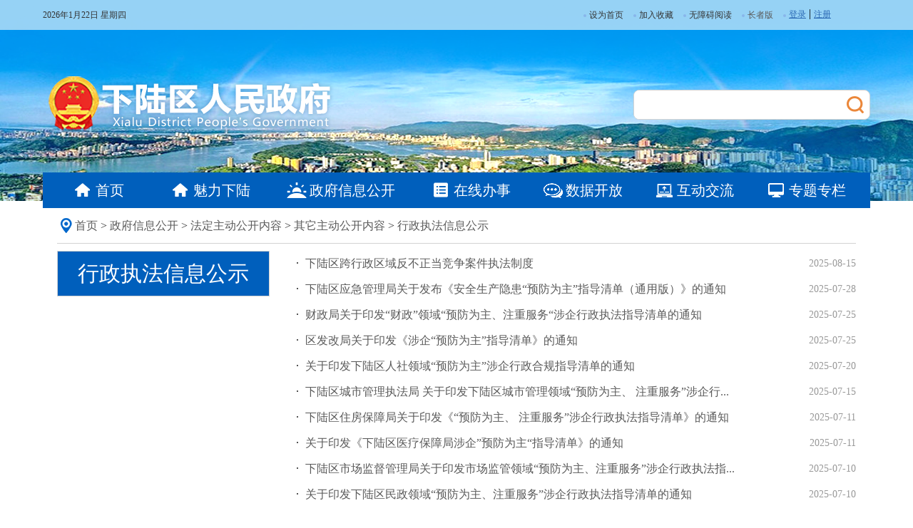

--- FILE ---
content_type: text/html
request_url: http://xialuqu.gov.cn/zwgk/fdzdgknr/qtzdgknr/xzcfxxgk/index.shtml
body_size: 14446
content:
<!DOCTYPE html>
<html>
    <head>
<meta name="SiteName" content="下陆区政府">
<meta name="SiteDomain" content="http://www.xialuqu.gov.cn/">
<meta name="SiteDescription" content="通过政府门户网站，将我区各类政务部门信息进行全方位传播，同时提供各项在线办事及互动交流等功能">
<meta name="SiteIDCode" content="4202040002">

<meta name="ColumnName" content="行政执法信息公示" >


<meta name="ColumnDescription" content="" >


<meta name="ColumnKeywords" content="" >


<meta name="ColumnType" content="" >



<meta name="PubDate" content="">


<meta name="Keywords" content="">




<meta name="Description" content="">


<meta name="Url" content="####">
		<meta http-equiv="Content-Type" content="text/html; charset=utf-8" />
		<meta http-equiv="X-UA-Compatible" content="IE=11" />
		<title>下陆区政府</title>
		<link href="../../../../images/main_old.css" rel="stylesheet" type="text/css" />
		<script type="text/javascript" src="../../../../images/j.js"></script>
		<script type="text/javascript" src="../../../../images/pager.js"></script> 		
		<style>
			.news_type {border:0;}
			.news_type ul{border: 1px solid #D2D2D2;border-bottom:0;}
			.news_main{ float:left; width:792px;}
		</style>      
    </head>
    <body>
        <div class="appfram"  id="content">
			<script type="text/javascript">   
  // 设置为主页   
  function SetHome(obj,vrl){   
    try{   
    obj.style.behavior='url(#default#homepage)';obj.setHomePage(vrl);   
    }   
    catch(e){   
      if(window.netscape) {   
        try {   
        netscape.security.PrivilegeManager.enablePrivilege("UniversalXPConnect");   
        }   
        catch (e) {   
          alert("此操作被浏览器拒绝！\n请在浏览器地址栏输入“about:config”并回车\n然后将 [signed.applets.codebase_principal_support]的值设置为'true',双击即可。");   
        }   
        var prefs = Components.classes['@mozilla.org/preferences-service;1'].getService(Components.interfaces.nsIPrefBranch);   
        prefs.setCharPref('browser.startup.homepage',vrl);   
        }else{   
          alert("您的浏览器不支持，请按照下面步骤操作：1.打开浏览器设置。2.点击设置网页。3.输入："+vrl+"点击确定。");   
        }   
      }   
  }   
  // 加入收藏 兼容360和IE6   
  function shoucang(sTitle,sURL)   
  {   
    try   
    {   
    window.external.addFavorite(sURL, sTitle);   
    }   
    catch (e)   
    {   
      try   
      {   
      window.sidebar.addPanel(sTitle, sURL, "");   
      }   
      catch (e)   
      {   
      alert("加入收藏失败，请使用Ctrl+D进行添加");   
      }   
    }   
  } 
  

  function kqNav2()   
  {   
	location='https://weibo.com/u/7073437385?is_all=1';
  }
  
$(function(){
document.onkeydown=function(e){
	if(e.keyCode==13){
		chkSearch()
	}
}
})
</script>  
<script type="text/javascript" src="http://www.xialuqu.gov.cn/images/fzll.js"></script> 
<div class="header">
    
        <div class="model">
          <script src="http://www.xialuqu.gov.cn/images/time.js" type="text/javascript"></script>
          <ul>
            <li onclick="SetHome(this,window.location)"><i></i>设为首页</li>
            <li onclick="shoucang(document.title,window.location)"><i></i>加入收藏</li>
<li onclick="kqNav()"><i></i>无障碍阅读</li>
            <li onclick="kqNav()"><i></i><a href="http://www.huangshi.gov.cn/zzzq/" target="_blank">长者版</a></li>
<!--
            <li onclick="kqNav2()"><i></i>首善下陆V</li>
-->
            <li><i></i>

<iframe id="ifr" src="http://useinfo.xialuqu.gov.cn/zfwu" height="25" width="100" frameborder="no" border="0" marginwidth="0" marginheight="0" scrolling="no" allowtransparency="yes" style="margin-top:10px;"></iframe>
</li>  
          </ul>
        </div>
      </div>
<script>
	



</script>
      <div class="model website_logo">
        <img src="http://www.xialuqu.gov.cn/images/log.png" id="logo" />
        <div id="search">
          <input type="text" id="textfield" />
          <input type="button" id="submit" onclick="chkSearch()" />
        </div>
      </div>
<script language="JavaScript">
	function chkSearch(){
		if($('#textfield').val() == '' || $('#textfield').val().length == 0){
			alert('请输入关键字');
			return false;
		}
		$url = 'http://www.xialuqu.gov.cn/SITE/xlqzf/search.html?searchWord='+$('#textfield').val()+'&siteId=55&pageSize=10';
		window.open($url,'_blank'); 
	}
	$('.zh_click').click(function(){	
		type = $(this).data("id");
		$("#zh_click_t").toggle();		
		$("#zh_click_s").toggle();
		zh_tran(type);
	})
        $(document).ready(function (){
          $(".nav_top li").mouseover(function (){
            $(this).siblings().removeClass("is_active");
            $(this).addClass("is_active");
          })                  
        })
      </script>
      <style>
        .nav_top .is_active a{color:#000}       
        .nav_top li a{color:#fff}
.model{clear:both}
.nav li {width:13.5%}
      </style>
<!--div style="background-color:#005FBC"-->
<div>
      <div class="model" >
        <ul class="nav nav_top">
          <li >
            <a href="http://www.xialuqu.gov.cn/" ><span><i class="ico1"></i>首页</span></a>
          </li>
          <li>
<a href="http://www.xialuqu.gov.cn/mlxl/"><span><i class="ico1"></i>魅力下陆</span></a>
          </li>
          <li style="width:18%">
<a href="http://www.xialuqu.gov.cn/zwgk/"><span><i class="ico2"></i>政府信息公开</span></a>
          </li>
          <li>
<a href="http://zwfw.hubei.gov.cn/s/web/zwgk/ggfwqd.html?areaId=420204000000" target="_blank"><span><i class="ico3"></i>在线办事</span></a>
          </li>


<li class="active"><a href="http://data.huangshi.gov.cn/portal/#/index" target="_blank" style="color:#fff"><span><i class="ico6"></i>数据开放</span></a></li>

          <li>
<a href="http://www.xialuqu.gov.cn/hdjl/"><span><i class="ico4"></i>互动交流</span></a>
          </li>
          <li>
<a href="http://www.xialuqu.gov.cn/ztzl/"><span><i class="ico5"></i>专题专栏</span></a>
          </li>
        </ul>
      </div></div>
	  <div style="clear:both"></div>
            <div class="model">
                <div class="content">
                    <div class="break">
                        <img src="../../../../images/address.png" />
						<a href="../../../../" target="_blank" title="首页" class="CurrChnlCls">首页</a>&nbsp;&gt;&nbsp;<a href="../../../" target="_blank" title="政府信息公开" class="CurrChnlCls">政府信息公开</a>&nbsp;&gt;&nbsp;<a href="../../" target="_blank" title="法定主动公开内容" class="CurrChnlCls">法定主动公开内容</a>&nbsp;&gt;&nbsp;<a href="../" target="_blank" title="其它主动公开内容" class="CurrChnlCls">其它主动公开内容</a>&nbsp;&gt;&nbsp;<a href="./" target="_blank" title="行政执法信息公示" class="CurrChnlCls">行政执法信息公示</a>
                    </div>
                    <div class="news_cont">
                        <div class="news_type">
                            <ul>
                                <li class="type_title">行政执法信息公示</li>
                            </ul>
                        </div>
                        <div class="news_main">
							<ul class="news_list">
								
									<li>
										<i></i>
										<div class="news_title">
											<span>2025-08-15</span>
											<a href="./202512/t20251218_1291842.html" target="_blank" title="下陆区跨行政区域反不正当竞争案件执法制度">下陆区跨行政区域反不正当竞争案件执法制度</a>
										</div>
									</li>
								
									<li>
										<i></i>
										<div class="news_title">
											<span>2025-07-28</span>
											<a href="./202512/t20251218_1291839.html" target="_blank" title="下陆区应急管理局关于发布《安全生产隐患“预防为主”指导清单（通用版）》的通知">下陆区应急管理局关于发布《安全生产隐患“预防为主”指导清单（通用版）》的通知</a>
										</div>
									</li>
								
									<li>
										<i></i>
										<div class="news_title">
											<span>2025-07-25</span>
											<a href="./202512/t20251218_1291829.html" target="_blank" title="财政局关于印发“财政”领域“预防为主、注重服务“涉企行政执法指导清单的通知">财政局关于印发“财政”领域“预防为主、注重服务“涉企行政执法指导清单的通知</a>
										</div>
									</li>
								
									<li>
										<i></i>
										<div class="news_title">
											<span>2025-07-25</span>
											<a href="./202512/t20251218_1291827.html" target="_blank" title="区发改局关于印发《涉企“预防为主”指导清单》的通知">区发改局关于印发《涉企“预防为主”指导清单》的通知</a>
										</div>
									</li>
								
									<li>
										<i></i>
										<div class="news_title">
											<span>2025-07-20</span>
											<a href="./202512/t20251218_1291835.html" target="_blank" title="关于印发下陆区人社领域“预防为主”涉企行政合规指导清单的通知">关于印发下陆区人社领域“预防为主”涉企行政合规指导清单的通知</a>
										</div>
									</li>
								
									<li>
										<i></i>
										<div class="news_title">
											<span>2025-07-15</span>
											<a href="./202512/t20251218_1291837.html" target="_blank" title="下陆区城市管理执法局 关于印发下陆区城市管理领域“预防为主、 注重服务”涉企行政执法指导清单 的通知">下陆区城市管理执法局 关于印发下陆区城市管理领域“预防为主、 注重服务”涉企行...</a>
										</div>
									</li>
								
									<li>
										<i></i>
										<div class="news_title">
											<span>2025-07-11</span>
											<a href="./202512/t20251218_1291840.html" target="_blank" title="下陆区住房保障局关于印发《“预防为主、 注重服务”涉企行政执法指导清单》的通知">下陆区住房保障局关于印发《“预防为主、 注重服务”涉企行政执法指导清单》的通知</a>
										</div>
									</li>
								
									<li>
										<i></i>
										<div class="news_title">
											<span>2025-07-11</span>
											<a href="./202512/t20251218_1291832.html" target="_blank" title="关于印发《下陆区医疗保障局涉企”预防为主“指导清单》的通知">关于印发《下陆区医疗保障局涉企”预防为主“指导清单》的通知</a>
										</div>
									</li>
								
									<li>
										<i></i>
										<div class="news_title">
											<span>2025-07-10</span>
											<a href="./202512/t20251218_1291838.html" target="_blank" title="下陆区市场监督管理局关于印发市场监管领域“预防为主、注重服务”涉企行政执法指导清单的通知">下陆区市场监督管理局关于印发市场监管领域“预防为主、注重服务”涉企行政执法指...</a>
										</div>
									</li>
								
									<li>
										<i></i>
										<div class="news_title">
											<span>2025-07-10</span>
											<a href="./202512/t20251218_1291823.html" target="_blank" title="关于印发下陆区民政领域“预防为主、注重服务”涉企行政执法指导清单的通知">关于印发下陆区民政领域“预防为主、注重服务”涉企行政执法指导清单的通知</a>
										</div>
									</li>
								
									<li>
										<i></i>
										<div class="news_title">
											<span>2025-07-07</span>
											<a href="./202512/t20251218_1291836.html" target="_blank" title="关于印发黄石市自然资源和规划领域“预防为主”涉企行政合规指导清单的通知">关于印发黄石市自然资源和规划领域“预防为主”涉企行政合规指导清单的通知</a>
										</div>
									</li>
								
									<li>
										<i></i>
										<div class="news_title">
											<span>2025-06-30</span>
											<a href="./202512/t20251218_1291846.html" target="_blank" title="下陆区市场监督管理局涉企行政执法检查计划统计表（2025年第2季度）">下陆区市场监督管理局涉企行政执法检查计划统计表（2025年第2季度）</a>
										</div>
									</li>
								
							</ul>
                            <div class="pages">
								<script type="text/javascript">
									createPageHTML(13, 0, 'index'.toLowerCase(), 'shtml'.toLowerCase());
								</script>								
                            </div>
                        </div>
                        <div style="clear:both;"></div>
                    </div>
                </div>
            </div>
            <div class="footer">
				<div class="website_about">
  <div class="model">
    <div class="footer_left">
      <script type="text/javascript">document.write(unescape("%3Cspan id='_ideConac' %3E%3C/span%3E%3Cscript src='//dcs.conac.cn/js/18/270/1752/40602908/CA182701752406029080003.js' type='text/javascript'%3E%3C/script%3E"));</script>
    </div>
    <div class="footer_right">
        <script id="_jiucuo_" sitecode='4202040002' src='https://zfwzgl.www.gov.cn/exposure/jiucuo.js'></script>
    </div>
    <div class="footer_center">
   
      <div>
        <span>主办单位：黄石市下陆区人民政府 版权所有  黄石日报集团新媒体中心承办</span>
        <span>网站联系电话：0714-6577503</span>
      </div>
      <div>
        <a target="_blank" href="https://beian.miit.gov.cn/"><img src="http://www.xialuqu.gov.cn/images/gongan.png" style="" /><span style="color:#fff">鄂ICP备16019274号-1</span></a>
        <span>网站标识码：4202040002</span> <span>公安备案号：42020402000022</span> <span><a href="http://www.xialuqu.gov.cn/wzdt/" style='color:#fff'>网站地图</a></span>

      </div>
    </div>
  </div>
  <div class="clear"></div>
</div>
<script id="_trs_ta_js" src="//ta.trs.cn/c/js/ta.js?mpid=2159" async="async" defer="defer"></script>
<div style="display:none">
<!--script src="http://s23.cnzz.com/stat.php?id=3428393&web_id=3428393" language="JavaScript"></script-->
</div>	
            </div>
        </div>
    </body>
</html>

--- FILE ---
content_type: text/html;charset=UTF-8
request_url: http://useinfo.xialuqu.gov.cn/zfwu
body_size: 3702
content:


<!DOCTYPE HTML PUBLIC "-//W3C//DTD HTML 4.01 Transitional//EN">
<html>
<head>
	<title>下陆区登陆</title>
	<script type="text/javascript" src="js/basics_systemJQuery.js"></script>
	<script type="text/javascript" src="js/jquery.cookie.js"></script>
	<script type="text/javascript" src="js/common/common.js"></script>
	<style>
	#logindis a {font-size:12px;color:#2B69B4}
	#logindisno a {font-size:12px;color:#2B69B4}
	#uname {font-size:12px;color:#2B69B4}	
	</style>
</head>

<body>

	<div id="logindis" style="display:block;">
		<a href="javascript:void(0);" onclick="zfwlogin();">登录</a> | <a href="javascript:void(0);" onclick="reg();">注册</a>
	</div>
	
	<div id="logindisno" style="display:none;">
		<a href="javascript:void(0);" onclick="zfwlogin();"><span id="uname"></span></a> | 
		<a href="javascript:void(0);" onclick="logout();">退出</a>
	</div>
	
	<div id="iframe-box" style="display:none;"></div>
	
<script type="text/javascript">
var sid = $.cookie('zfw_sessionid');
var uname = $.cookie('zfw_username');
var uid = $.cookie('zfw_userid');
//var idcard = $.cookie('zfw_idcard');

$(function() {
	console.log(sid+"=="+uname+"=="+uid);
	
	if(!isEmptyValue(uid)) {
		$("#logindisno").css("display","block");
		$("#logindis").css("display","none");
	}
	
	$("#uname").html(uname);
	lg();
});

function zfwlogin() {
	window.open('http://useinfo.xialuqu.gov.cn:80/uias_login.do?appCode=hssxlqzfw&gotoUrl=');
}

function reg() {
	window.open('https://oauth.hubei.gov.cn:8443/hbyzw/zwfw/personInfo/personInfoReg.jsp?appCode=hssxlqzfw');
}

function lg() {
	var url = 'http://oauth.hubei.gov.cn:9090/uias/uias/shotOff?sessionId='+sid+'&jsoncallback=?';
	$("#lg2").attr("href",url);
}

function logout() {
	//var url = 'http://oauth.hubei.gov.cn:9090/uias/uias/shotOff?sessionId='+sid+'&jsoncallback=?';
	//alert(url);
	
	var appid = '';
	var dm = 'xialuqu.gov.cn';
	if(appid == 'hbdaye') {
		dm = 'hbdaye.gov.cn';
	}
	else if(appid == 'yx') {
		dm = 'yx.gov.cn';
	}
	else if(appid == 'huangshigang') {
		dm = 'huangshigang.gov.cn';
	}
	else if(appid == 'xialuqu') {
		dm = 'xialuqu.gov.cn';
	}
	else if(appid == 'xisaishan') {
		dm = 'xisaishan.gov.cn';
	}
	else if(appid == 'hsdz') {
		dm = 'hsdz.gov.cn';
	}
	
	$.ajax({
		url: 'http://oauth.hubei.gov.cn:9090/uias/uias/shotOff?sessionId='+sid+'&jsoncallback=?',
		dataType: "jsonp",
		type: 'get',
		success:function(data) {
			if (data.success) {
				//alert("操作成功");
				
				//http://zwfw.hubei.gov.cn/web/user/logout.jspc?r=6456465456456
				
				$.cookie('zfw_sessionid', '',{path:'/',domain:dm,secure:false,raw:false});
				$.cookie('zfw_username','',{path:'/',domain:dm,secure:false,raw:false});
				$.cookie('zfw_idcard','',{path:'/',domain:dm,secure:false,raw:false});
				$.cookie('zfw_userid','',{path:'/',domain:dm,secure:false,raw:false});
				
				//创建ifr
				
				setTimeout(function(){
					window.location.reload();	
				},1000);
				
			} else {
				//alert("操作失败");
			}
		}
	});
}

function setNewIframe(src) {
  let iframe = document.createElement('iframe')
  iframe.src = src
  iframe.height = 500
  iframe.width = '100%'
  iframe.id = 'doc_iframe'
 
  //onload，iframe加载完成后的回调
  if (iframe.attachEvent) {
    iframe.attachEvent('onload', () => {
      this.setIframeRemove() //移除iframe不需要的元素
    })
  } else {
    iframe.onload = () => {
      this.setIframeRemove() //移除iframe不需要的元素
    }
  }
  document.getElementById('iframe-box')?.appendChild(iframe) //向指定dom插入iframe
}
</script>
</body>
</html>

--- FILE ---
content_type: text/css
request_url: http://xialuqu.gov.cn/images/main_old.css
body_size: 44158
content:
html,
body {
  width: 100%;
  height: 100%;
}
body {
  font-family: "微软雅黑";
  color: #333;
  font-size: 16px;
}
html,
body,
div,
input,
textarea,
ul,
li,
span,
object,
iframe,
h1,
h2,
h3,
h4,
h5,
h6,
p,
del,
dfn,
em,
img,
ins,
kbd,
q,
a,
small,
strong,
b,
i,
dl,
dt,
dd,
ol,
ul,
li,
fieldset,
form,
label,
table,
tbody,
tfoot,
thead,
tr,
th,
td {
  margin: 0;
  padding: 0;
}
a {
  text-decoration: none;
}
a:link,a:visited{color: #5A5A5A;text-decoration: none;}
a:hover {color: #0F4689;}
input,
textarea {
  border: 0;
  outline: 0;
}
input,
a,
ul,
textarea,
img {
  outline: none;
  resize: none;
}

img{border: 0;}
table{border-collapse:collapse;}
li{vertical-align: bottom;}
ul,ol,li {list-style:none;}
em { font-style:normal; }
ul li {
  list-style: none;
}
img {
  border: 0;
}
table {
  border-collapse: collapse;
  border-spacing: 0;
}
input[type=submit] {
  font-family: "微软雅黑";
  font-weight: normal;
}
input[type=text] {

}
input[type=checkbox] {
  cursor: pointer;
}
.longTitle {
    text-overflow: ellipsis;
    white-space: nowrap;
    overflow: hidden;
    -o-text-overflow: ellipsis;
}
body{	
	background-color: #fff;
	background-image: url(bg.png) !important;
	background-repeat: no-repeat;
	background-position: center top;
}
.appfram{
  min-width: 1160px;
}
.header{
    height: 42px;
    background: rgba(250,250,250,0.6);
    font-size:12px;
    line-height: 42px;
}
.model{
    width: 1160px;
    margin: 0 auto;
}
/*头部*/
.header span{
    margin-right: 10px;
}
.header ul{
  float: right;
}
.header ul li{
  float: left;
  margin-right: 14px;
}
.header ul li i{
  width: 4px;
  height: 4px;
  border-radius: 50%;
  background: #88B6EA;
  float: left;
  margin-top: 20px;
  margin-right: 4px;
}
/*search*/
.website_logo{
  height: 190px;
}
#logo{
 
  margin: 52px 0 36px 0;
}
#search{
  float: right;
  width: 330px;
  height: 40px;
  border:1px solid #D2D2D2;
  background: #fff;
  border-radius: 8px;
  position: relative;
  overflow: hidden;
  margin-top: 74px;
}
#search #keywords{
  width: 100%;
  height: 100%;
}
#search #submit{
  position: absolute;
  right: 0;
  top: 0;
  width: 40px;
  height: 100%;
  background: url(search.png) no-repeat center;
}
/*导航*/
.nav{
  background: #005FBC;
  height: 50px;
}
.nav li{
  float: left;
  width: 14.285%;
  color: #fff;
  font-size: 20px;
  text-align: center;
}
.nav li span{
  display: inline-block;
  padding: 0 20px;
  height: 38px;
  line-height: 38px;
  border-radius: 5px;
  margin: 6px 0;
}
.nav li.is_active span{
  background: #fff;
  color: #EB873A;
}
.nav li span i{
  width: 28px;
  height: 28px;
  float: left;
  margin-right: 4px;
  margin-top: 5px;
}
.ico1{
  background: url(nav1.png) no-repeat;
}
.ico2{
  background: url(nav2.png) no-repeat;
}
.ico3{
  background: url(nav3.png) no-repeat;
}
.ico4{
  background: url(nav4.png) no-repeat;
}
.ico5{
  background: url(nav5.png) no-repeat;
}
.ico6{
  background: url(nav6.png) no-repeat;
}
.ico7{
  background: url(nav7.png) no-repeat;
}
.is_active .ico1{
  background: url(nav1_h.png) no-repeat;
}
.is_active .ico2{
  background: url(nav2_h.png) no-repeat;
}
.is_active .ico3{
  background: url(nav3_h.png) no-repeat;
}
.is_active .ico4{
  background: url(nav4_h.png) no-repeat;
}
.is_active .ico5{
  background: url(nav5_h.png) no-repeat;
}
.is_active .ico6{
  background: url(nav6_h.png) no-repeat;
}
.is_active .ico7{
  background: url(nav7_h.png) no-repeat;
}
/*footer*/
.footer{
  margin-top: 30px;
}
.chose{
  background: #fff;
  padding: 16px 0;
}
.chose select{
  width: 256px;
  height: 30px;
  margin-right: 41px;
  outline: none;
  border: 1px solid #D2D2D2;
}
.chose select:last-child{
  margin-right: 0;
  float: right;
}
.website_about{
  background: #005FBC;
  padding: 30px 0;
}
.website_about .footer_left{
  float: left;
  margin-top: 4px;
}
.website_about .footer_right{
  float: right;
  margin-top: 4px;
}
.footer_center{
  text-align: center;
  line-height: 30px;
  font-size: 14px;
  color: #fff;
  margin: 0 30px;
}
.clear{
  clear: both;
}
/*内容*/
.content{
  background: #fff;
  padding: 0 20px 40px 20px;
}
.detail h5{
  font-size: 30px;
  text-align: center;
  padding: 20px 0;
  color:#bc1010;
  font-weight:bold;
}
.article_about{
  line-height: 24px;
  padding-bottom: 10px;
/*  margin-top: 60px; *//*by kslee0613*/
  font-size: 16px;
  color: #999;
}
.article_about>span{
  margin-right:25px; 
}
.article_about div{
  float: right;
}
.article_about div i{
  border-radius: 2px;
  border:1px solid #7FCEF5;
  width: 24px;
  height: 24px;
  float: left;
  margin-left: 10px;
  border-radius: 3px;
  line-height: 24px;
  text-align: center;
}
.article_about div i img{
  vertical-align: middle;
}
.article_main{
  line-height: 30px;
  font-size: 16px;
  padding:20px 0;
  border-bottom: 1px solid #D2D2D2;
  border-top: 1px solid #D2D2D2;
}
.article_main p{
  text-indent: 2em;
}
.files{
  font-size: 16px;
  margin-top: 20px;
}
.files span{
  width: 78px;
  float: left;
  font-weight: bold;
  text-align: right;
}
.files .file_list{
  margin-left: 80px;
}
.files .file_list a{
  line-height: 20px;
  margin-bottom: 10px;
  display: block;
}
/*面包削*/
.break{
  line-height: 25px;
  border-bottom: 1px solid #D2D2D2;
  padding: 12px 0;
}
.break img{
  float: left;
}
/*首页*/
.home_main{
  padding-top: 30px;
}
.home_item{
  margin-bottom: 30px;
}
.new_hot{
  background: #F3F3F3;
  height:60px;
  line-height: 60px;
}
.new_hot span{
  font-size: 24px;
  width: 155px;
  text-align: center;
  float: left;
  background: #EB873A;
  color: #fff;
  position: relative;
}
.new_hot a{
  text-align: center;
  display: block;
  font-size: 24px;
}
.home_news .news_slider{
  float: left;
  width: 648px;
  height: 375px;
}
.home_news .news_tabs{
  float: right;
  width: 462px;
  height: 375px;
}
.tabs_header{
  width: 100%;
  background: #ECF6FF;
  height: 50px;
}
.news_tabs .tabs_header li{
  width: 20%;
}
.tabs_header li{
  float: left;
  text-align: center;
  line-height: 50px;
  cursor: pointer;
}
.news_tabs .tabs_header li span{
  border-bottom: 1px solid #9AC4ED;
}
.tabs_header li span,.tabs_header li a{
  margin-top: 2px;
  line-height: 48px;
  display: block;
}
.news_tabs .tabs_header li.is_active span,.news_tabs .tabs_header li.is_active a{
   background: #fff;
  border-bottom: 1px solid #fff;
}
#tag3cont{
  height: 300px;
}
.tabs_cont{
  height: 322px;
  overflow: hidden;
  clear: both;
  padding-top: 5px;
}
.tab_item{
  display: none;
}
.tab_item.is_active{
  display: block;
}
.news_list li{
  line-height: 36px;
  cursor: pointer;
}
.news_list li i{
  float: left;
  width: 2px;
  height: 2px;
  background: #555;
  margin:16px 8px;
}
.news_list li .news_title{
  margin-left: 20px;
}
.news_list li .news_title div{
  margin-right: 100px;
  overflow: hidden;
}
.news_list li .news_title span{
  float: right;
  font-size: 14px;
  color: #999;
}
.img_news{
  padding: 10px;
  border:1px solid #D2D2D2;
}
.home_item4,
.home_item5,
.home_item6{
  border-top: 2px solid #0067CB;
  clear: both;
}
.item_title{
  height: 48px;
  background: url(title.png) no-repeat;
  border-bottom: 1px solid #D2D2D2;
}
.item_title .title_info{
  color: #fff;
  font-size: 20px;
  line-height: 48px;
  margin-left: 10px;
}
.item4_left{
  width: 230px;
  display: inline-block;
  vertical-align: top;
}
.item4_nav div{
  height: 40px;
  line-height: 40px;
  padding: 0 40px;
  border-radius: 20px;
  background: #EBF5FF;
  margin-top: 15px;
}
.item4_nav div.is_active{
  color: #0067CB;
}
.item4_center{
  width: 505px;
  margin-left: 20px;
  display: inline-block;
  vertical-align: top;
}
.item4_center .tabs_header,
.item5_left .tabs_header,
.item6_left .tabs_header,
.join_left .tabs_header{
  background: none;
}
.item4_center .tabs_header li{
  width: 22%;
  font-size: 18px;
  border-bottom: 1px solid #DADADA;
}
.item5_left .tabs_header li,
.item6_left .tabs_header li,
.join_left .tabs_header li{
  width: 120px;
}
.item5_left .tabs_header,
.item6_left .tabs_header{
  display: inline-block;
  vertical-align: top;
  width: 360px;
  margin-left: 50px;
}
.item4_center .tabs_header li.more{
  width: 12%;
  color: #999;
  font-size: 14px;
}
.item4_center .tabs_cont,
.home_item5 .tabs_cont,
.join_left .tabs_cont{
  height: auto;
}
.item4_center .tabs_header li.is_active,
.item5_left .tabs_header li.is_active,
.item6_left .tabs_header li.is_active,
.join_left .tabs_header li.is_active{
  border-bottom: 1px solid #0067CB;
  color: #0067CB;
  position: relative;
  
}
.item4_center .tabs_header li.is_active:after,
.item5_left .tabs_header li.is_active:after,
.item6_left .tabs_header li.is_active:after,
.join_left .tabs_header li.is_active:after{
  content: '';
  position: absolute;
  width: 0; 
  height: 0; 
  border-left: 6px solid transparent; 
  border-right: 6px solid transparent; 
  border-top: 6px solid #0067CB; 
  left: 50%;
  margin-left: -3px;
  bottom: -6px;
}
.item5_left .tabs_header li.is_active span,
.item6_left .tabs_header li.is_active span{
  margin-top: 0;
}
.item4_right{
  display: inline-block;
  vertical-align: top;
  width: 345px;
  float: right;
}
.model_title{
  color: #0067CB;
  line-height: 48px;
  font-size: 18px;
}
.item4_right_cont{
  border:1px solid #D2D2D2;
  padding-bottom: 10px;
}
.item4_right_cont div{
  border:1px solid #D2D2D2;
  background: #EBF5FF;
  line-height: 40px;
  width: 155px;
  margin-left: 10px;
  float: left;
  margin-top: 10px;
}
.item4_right_cont div img{
  margin: 8px 5px 8px 24px;
  float: left;
}
.item5_left,
.item6_left{
  width: 756px;
  float: left;
}
.more{
  float: right;
  color: #999;
  line-height: 48px;
  font-size: 14px;
}
.things_list li{
  float: left;
  text-align: center;
  padding: 20px 0;
}
.things_list li>div{
  border-left: 1px solid #D9E8F7;
  padding: 0px 20px;
  height: 60px;
  position: relative;
  width: 85px;
}
.things_list li:nth-child(6n+1)>div{
  margin-left: 1px;
  border-left: none;
}
.things_list li>div div{
  width: 85px;
  border-top:1px solid #D9E8F7;
  position: absolute;
  top: -25px;
  padding-top: 20px;
}
.things_list li p{
  padding-top: 45px;
}
.things_list li:nth-child(1)>div div,
.things_list li:nth-child(2)>div div,
.things_list li:nth-child(3)>div div,
.things_list li:nth-child(4)>div div,
.things_list li:nth-child(5)>div div,
.things_list li:nth-child(6)>div div{
  border-top:none;
}
.item5_right{
  width: 350px;
  float: right;
}
.service_item{
  border:1px solid #D2D2D2;
  padding: 10px 15px;
}
.service_item div{
  float: left;
  margin: 5px 25px 5px 0;
}
.service_item div img{
  margin-right: 4px;
  width: 13px;
  height: 13px;
}
.item5_right .news_list li{
  height: 36px;
  line-height: 36px;
  overflow: hidden;
}
.item5_right .news_list div{
  margin-right: 0;
}
/*新闻列表*/
.news_cont{
  display: flex;
  flex-direction:row;
  margin-top: 10px;
}
.news_type{
  float: left;
  width: 298px;
  border:1px solid #D2D2D2;
  text-align: center;
}
.news_type li.type_title{
  background: #005FBC;
  font-size: 30px;
  color: #fff;
  line-height: 62px;
}
.news_type li{
  line-height: 54px;
  border-bottom: 1px solid #D2D2D2;
}
.news_type li a{
  display: block;
}
.news_type li.is_active{
  background: #FFF0E4;
}
.news_type li.is_active a{
  color: #FF6600;
}
.news_main{
  margin-left: 30px;
  flex-grow: 1;
}
.news_main .news_list{
  margin-top: 0;
}
.news_main .news_list li{
  width: 100%;
}
.news_main .news_list li.list_border{
  border-bottom: 1px dashed #D2D2D2;
  margin: 20px 0;
}
.message img{
  width: 20px;
  margin-top: 15px;
  margin-right: 5px;
  float: left;
}
.web_question img{
  float: left;
  width: 25px;
  margin-top: 13px;
  margin-right: 5px;
}
.item6_left .message{
  float: right;
  color: #7ecef4;
  line-height: 48px;
}
.item6_left .web_question{
  float: right;
  color: #f19149;
  line-height: 48px;
  margin-left: 30px;
}
.table{
  width: 100%;
}
.table thead tr{
  border-bottom: 1px solid #D2D2D2;
}
.table tbody tr:nth-child(2n+2){
  background: #F2F8FE;
}
.table tr{
  height: 42px;
}
.table tr td,
.table tr td{
  text-align: center;
  font-size: 14px;
}
.ts{
  color: #ff6600;
}
.qz{
  color: #cc0033;
}
.zx{
  color: #37b500;
}
.ysl{
  color: #000099;
}
.blz{
  color: #00cc33;
}
.ybj{
  color: #ff0000;
}
.item6_right{
  width: 345px;
  float: right;
}
.item6_right div{
  height: 80px;
  margin-top: 15px;
  line-height: 80px;
  text-indent: 180px;
  font-size: 18px;
}
.message1{
  background: url(message3.png) no-repeat;
  background-size: 100% 100%;
}
.message2{
  background: url(message2.png) no-repeat;
  background-size: 100% 100%;
}
.message3{
  background: url(message1.png) no-repeat;
  background-size: 100% 100%;
}
.home_item7{
  background: rgba(250,250,250,0.5);
}
.home_item7 h5{
  border-bottom: 4px solid #CCDFEF;
  line-height: 54px;
  font-size: 28px;
  color: #0067cb;
  padding-left: 20px;
}
.introduce_left{
  float: left;
  width: 730px;
  padding: 20px 0px 20px 20px;
}
.introduce_type span,.introduce_type a{
  display: inline-block;
  vertical-align: top;
  width: 160px;
  height: 30px;
  line-height: 30px;
  border-radius: 10px;
  background: #C5D9F2;
  font-size: 18px;
  text-align: center;
  margin-right: 20px;
}
.introduce_type span:last-child,.introduce_type a:last-child{
  margin-right: 0;
}
.introduce_type span.is_active,.introduce_type a.is_active{
  background: #F07C17;
  color: #fff;
}
.introduce_info{
  font-size: 14px;
  text-indent: 2em;
  margin-top: 10px;
  line-height: 28px;height: 112px;
}
.characteristic{
  margin-top: 10px;
}
.characteristic a{
  border:1px solid #DCDCDC;
  height: 110px;
  width: 89px;
  margin-right: 10px;
  display: inline-block;
  vertical-align: top;
  position: relative;
  text-align: center;
}
.characteristic a img{
  margin-top: 20px;
}
.characteristic a:last-child{
  margin-right: 0;
}
.characteristic a p{
  position: absolute;
  bottom: 0;
  left: 0;
  right: 0;
  height: 28px;
  line-height: 28px;
  text-align: center;
  color: #fff;
}
.chara1 p{
  background: #9FC054;
}
.chara2 p{
  background: #E7A043;
}
.chara3 p{
  background: #6CBAE2;
}
.chara4 p{
  background: #C09BD6;
}
.chara5 p{
  background: #E7A043;
}
.chara6 p{
  background: #669EE7;
}
.chara7 p{
  background: #71B8B6;
}
.introduce_right{
  float: right;
  width: 400px;
  margin-top: 20px;
}
.introduce_right a{
  width: 190px;
  height: 132px;
  display: inline-block;
  vertical-align: top;
  margin-left: 10px;
  margin-bottom: 10px;
  float: left;
}
.introduce_right a img{
  width: 100%;
  height: 100%;
}
/*公众参与*/
.join_left{
  float: left;
  width: 770px;
}
.join_left .model_title,
.join_left .tabs_header{
  border-bottom: 1px solid #D2D2D2;
}
.join_item{
  background: #F6F6F6;
  display: block;
  height: 156px;
  margin-top: 15px;
  margin-bottom: 10px;
}
.join_item img{
  float: left;
  width: 252px;
  height: 156px;
}
.join_item>div{
  margin-left: 252px;
}
.join_item>div span{
  color: #cc6000;
}
.join_item>div div{
  padding-top: 13px;
  margin-left: 25px;
  color: #333;
}
.join_item>div span i{
  margin-left: 32px;
}
.join_right{
  float: right;
  width: 326px;
}
.passageway{
  border:4px solid #D2D2D2;
  position: relative;
  margin-top: 40px;
  margin-bottom: 32px;
  padding: 30px 2px 10px 2px;
}
.passageway_title{
    position: absolute;
    top: -16px;
    width: 212px;
    left: 58px;
    color: #fff;
    font-size: 18px;
    text-align: center;
}
.passageway_title div{
  position: absolute;
  background: #0067CB;
  width: 100%;
  height: 16px;
  border-top-left-radius: 16px;
  border-top-right-radius: 16px;
  z-index: 1;
}
.passageway_title span{
  display: block;
  width: 188px;
  height: 47px;
  line-height: 47px;

  background: url(title2.png) no-repeat;
  margin-left: 12px;
  position: absolute;
  z-index: 10;
}
.passageway_item{
  background: #EBF5FF;
  display: inline-block;
  width: 138px;
  height: 98px;
  border: 1px solid #EBF5FF;
  margin: 10px 0px 0 10px;
  text-align: center;
}
.passageway_item.is_active{
  border:1px solid #6CB2F6;
  color: #69B1F2;
}
.passageway_item .img{
  margin-top: 18px;
  height: 40px;
}
.passageway_item p{
  margin-top: 10px;
}
.pass1{
  background: url(pass1.png) no-repeat center;
  background-size:40px 40px;
}
.pass2{
  background: url(pass2.png) no-repeat center;
  background-size:40px 40px;
}
.pass3{
  background: url(pass3.png) no-repeat center;
  background-size:40px 40px;
}
.pass4{
  background: url(pass4.png) no-repeat center;
  background-size:40px 40px;
}
.pass5{
  background: url(pass5.png) no-repeat center;
  background-size:40px 40px;
}
.pass6{
  background: url(pass6.png) no-repeat center;
  background-size:40px 40px;
}
.is_active .pass1{
  background: url(pass1_h.png) no-repeat center;
  background-size:40px 40px;
}
.is_active .pass2{
  background: url(pass2_h.png) no-repeat center;
  background-size:40px 40px;
}
.is_active .pass3{
  background: url(pass3_h.png) no-repeat center;
  background-size:40px 40px;
}
.is_active .pass4{
  background: url(pass4_h.png) no-repeat center;
  background-size:40px 40px;
}
.is_active .pass5{
  background: url(pass5_h.png) no-repeat center;
  background-size:40px 40px;
}
.is_active .pass6{
  background: url(pass6_h.png) no-repeat center;
  background-size:40px 40px;
}
.contact{
  color: #fff;
  line-height: 50px;
  height: 50px;
  margin-top: 10px;
}
.contact img{
  float: left;
  margin:5px 10px;
}
.contact1{
  background: #8AC2FB;
  font-size: 26px;
  text-align: center;
}
.contact2{
  background: #7ECEF4;
  font-size: 18px;
}
.contact3{
  font-size: 18px;
  background: #589BDF;
}
.code_info>div{
  width: 158px;
  float: left;
  margin-top: 10px;
}
.chart_code{
  border:1px solid #B0C3D7;
  padding: 5px;
  font-size: 0;
}
.weiboChart{
  margin-left: 10px;
}
.swiper-container {
  width: 100%;
  height: 100%;
  margin-left: auto;
  margin-right: auto;
}
.swiper-slide {
  text-align: center;
  font-size: 18px;
  background: #fff;
  position: relative;
  /* Center slide text vertically */
  display: -webkit-box;
  display: -ms-flexbox;
  display: -webkit-flex;
  display: flex;
  -webkit-box-pack: center;
  -ms-flex-pack: center;
  -webkit-justify-content: center;
  justify-content: center;
  -webkit-box-align: center;
  -ms-flex-align: center;
  -webkit-align-items: center;
  align-items: center;
}
.swiper-slide img{
  width: 100%;
  height: 100%;
}
.swiper-slide div{
  position: absolute;
  background: rgba(0,0,0,0.5);
  color: #fff;
  height: 44px;
  line-height: 44px;
  bottom: 0;
  left: 0;
  right: 0;
  text-align: left;
  padding-left: 20px;
}
.swiper-container-horizontal>.swiper-pagination-bullets, 
.swiper-pagination-custom, .swiper-pagination-fraction{
  bottom: 15px!important;
  left: auto!important;
  right: 20px!important;
  width: auto!important;
}
.swiper-pagination-bullet{
  border-radius: 0!important;
  /* background: #fff!impantant; */
}
.swiper-button-next{
  background: url(next.png) rgba(0,0,0,0.5) center!important;
  background-size: 44px auto!important;
}
.swiper-button-prev{
  background: url(prev.png) rgba(0,0,0,0.5) center!important;
  background-size: 44px auto!important;
}
#slider2 img{
  width: 270px;
  height: 64px;
}













.pages {
  text-align: center;
  font-size: 0;
  margin: 40px auto 0;
}
.pages a {
  display: inline-block;
  margin: 0 5px;
  min-width: 20px;
  height: 25px;
  line-height: 25px;
  padding: 0 5px;
  font-size: 12px;
  color: #429ec5;
  text-align: center;
  border: 1px solid #eee;
  background: #fff;
}
.pages a.on,
.pages a:hover {
  border-color: #1f1a17;
  color: #1f1a17;
}
.special_list {
  overflow: hidden;
  padding: 20px 0;
}
.special_list .li {
  float: left;
  width: 244px;
  height: 190px;
  background: #f7f7f7;
  padding: 12px;
  margin-right: 15px;
  margin-top: 44px;
  text-align: center;
}
.special_list .li:nth-child(4n) {
  margin-right: 0;
}
.special_list .li .img {
  width: 232px;
  height: 130px;
  padding: 5px;
  border: 1px solid #c9c9c9;
  border-radius: 3px;
}
.special_list .li .img img {
  width: 100%;
  height: 100%;
}
.special_list .li .txt {
  font-size: 16px;
  color: #333;
  line-height: 1;
  margin-top: 20px;
  overflow: hidden;
  white-space: nowrap;
  text-overflow: ellipsis;
}
.carousel {
  position: relative;
  display: inline-block;
}
.carousel_inner {
  width: 493px;
  height: 329px;
  overflow: hidden;
}
.carousel_item {
  display: none;
  float: left;
  position: relative;
  width: 100%;
  height: 100%;
}
.carousel_item img {
  width: 100%;
  height: 100%;
}
.carousel_item .title {
  position: absolute;
  left: 0;
  bottom: 0;
  right: 0;
  height: 28px;
  background: rgba(0, 0, 0, 0.32);
  font-size: 14px;
  color: #fff;
  line-height: 28px;
  padding: 0 10px;
}
.carousel_item .title:hover {
  cursor: pointer;
}
.carousel_item.active {
  display: block;
}
.carousel_doc {
  position: absolute;
  bottom: 0;
  right: 0;
  padding-right: 22px;
  height: 28px;
  line-height: 28px;
  display: block;
  text-align: right;
  /*background: rgba(0, 0, 0, 0.7);*/
}
.carousel_doc li {
  display: inline-block;
  width: 8px;
  height: 8px;
  background: #b2b2b2;
  margin-left: 3px;
  vertical-align: middle;
  font-size: 10px;
  line-height: 8px;
  text-align: center;
  border-radius: 50%;
}
.carousel_doc li.active {
  background: #fff;
  color: #fff;
}
.tabs .tabs_nav {
  margin-bottom: 15px;
  height: 29px;
  border-bottom: 1px solid #005fbc;
}
.tabs .tabs_nav li {
  display: inline-block;
  float: left;
}
.tabs .tabs_nav li a {
  display: block;
  line-height: 30px;
  padding: 0 20px;
  font-size: 18px;
  color: #333;
  text-align: center;
}
.tabs .tabs_nav li.active a {
  border: 1px solid #005fbc;
  border-top-width: 3px;
  border-bottom: none;
  background: #fff;
  color: #206dc4;
  margin-top: -3px;
}
.tabs .tabs_nav li:hover a {
  color: #206dc4;
}
.tabs .tab_pane {
  display: none;
}
.tabs .tab_pane.active {
  display: block;
}
.boxs {
  margin-bottom: 20px;
}
.boxs .hd {
  border-bottom: 3px solid #005fbc;
  height: 29px;
}
.boxs .hd .tit {
  display: inline-block;
  width: 140px;
  text-align: center;
  background: #005fbc;
  font-size: 18px;
  color: #fff;
  line-height: 32px;
  border-radius: 4px;
}
.boxs .hd .more {
  font-size: 14px;
  color: #999;
  line-height: 29px;
}
.boxs .news_list {
  margin-top: 10px;
}
.news_home {
  overflow: hidden;
  padding-top: 36px;
}
.news_home_left {
  float: left;
  width: 723px;
}
.news_home_left .imgBox {
  height: 329px;
  background: #f9f9f9;
  margin-bottom: 20px;
}
.news_home_left .imgBox .carousel {
  float: left;
}
.news_home_left .imgBox .con {
  margin-left: 516px;
  padding-right: 14px;
}
.news_home_left .imgBox .con .txt {
  height: 290px;
  overflow: hidden;
}
.news_home_left .imgBox .con h2 {
  font-size: 16px;
  color: #ec8d44;
  line-height: 24px;
  padding-top: 18px;
  margin-bottom: 8px;
}
.news_home_left .imgBox .con p {
  text-indent: 28px;
  font-size: 14px;
  color: #3d3d3d;
  line-height: 24px;
}
.news_home_left .imgBox .con a {
  display: block;
  color: #eb873a;
  font-size: 12px;
  margin-top: 14px;
  line-height: 1;
}
.news_home_right {
  float: right;
  width: 373px;
}
.news_home_right .gsgg {
  position: relative;
  background: #f9f9f9;
}
.news_home_right .gsgg .hd {
  border-top: 3px solid #005fbc;
  border-bottom: none;
  text-align: center;
  margin-bottom: 9px;
}
.news_home_right .gsgg .hd .tit {
  margin-top: -3px;
}
.news_home_right .gsgg .hd .icon_gg {
  display: inline-block;
  width: 14px;
  height: 12px;
  background: url(icon_gs.png) no-repeat center;
  vertical-align: top;
  margin-right: 2px;
  margin-top: 9px;
}
.news_home_right .gsgg .news_list {
  margin-top: 0;
}
.news_home_right .gsgg .news_list li {
  padding-left: 12px;
}
.news_home_right .gsgg .news_list li .news_title div {
  margin-right: 0;
  line-height: 24px;
  padding: 0 20px 12px 0;
}
.textScroll {padding-left:12px;padding-right:20px;}
.textScroll ul{
  height: 230px;
}
.textScroll ul li{background-image: url(dot.jpg);height:55px;
	background-repeat: no-repeat;
	background-position: 7px 25%;padding-left:20px;
}
.textScroll ul li span{
  color:#999999;float:right;font-size:14px;margin-right:5px;
}
.textScroll .prev,.textScroll .next {
	display: block;
	position: relative;
	height: 28px;
	background: url(arrow.png) no-repeat center 9px;
	cursor: pointer;
}
.textScroll .next {
  background-position: center -21px;
}
.goInYangXin {
  padding-top: 20px;
}
.goInYangXin .boxs {
  margin-top: 20px;
}
.goInYangXin .row1 {
  background: #f8f8f8;
  overflow: hidden;
}
.goInYangXin .imgBox {
  float: left;
  width: 712px;
  height: 430px;
  background: #000;
}
.goInYangXin .info {
  float: right;
  width: 408px;
  height: 430px;
  padding-left: 28px;
  padding-right: 28px;
  box-sizing: border-box;
  background: url(goinyangxi_h1.png) no-repeat center top;
}
.goInYangXin .info h2 {
  height: 34px;
  margin-bottom: 10px;
  text-indent: -9999px;
  overflow: hidden;
}
.goInYangXin .info p {
  font-size: 16px;
  color: #333;
  line-height: 30px;
}
.goInYangXin .info .more {
  font-size: 16px;
  color: #ec8d44;
  float: none;
}
.goInYangXin .app_list {
  margin-top: 10px;
  margin-right: -20px;
  overflow: hidden;
}
.goInYangXin .app_list .li {
  display: inline-block;
  float: left;
  text-align: center;
  margin-right: 22px;
  height: 106px;
}
.goInYangXin .app_list .li img {
  width: 68px;
  height: 63px;
}
.goInYangXin .app_list .txt {
  font-size: 14px;
  color: #333;
  display: block;
}
.goInYangXin .gk_list {
  overflow: hidden;
  margin-top: 10px;
}
.goInYangXin .gk_list .li {
  float: left;
  width: 265px;
  height: 322px;
  margin-right: 20px;
  background: #deebf6;
  font-size: 0;
}
.goInYangXin .gk_list .li:nth-child(4n) {
  margin-right: 0;
}
.goInYangXin .gk_list .li .img {
  position: relative;
  height: 215px;
  text-align: center;
}
.goInYangXin .gk_list .li .img img {
  width: 100%;
  height: 100%;
}
.goInYangXin .gk_list .li .tit {
  position: absolute;
  left: 0;
  right: 0;
  bottom: 0;
  height: 35px;
  line-height: 35px;
  font-size: 16px;
  color: #fff;
  background: rgba(0, 0, 0, 0.5);
}
.goInYangXin .gk_list .li .txt {
  line-height: 26px;
  font-size: 14px;
  color: #333;
  padding: 14px 16px;
}
.goInYangXin .row3 {
  overflow: hidden;
}
.goInYangXin .row3 .l {
  float: left;
  width: 552px;
}
.goInYangXin .row3 .r {
  float: right;
  width: 552px;
}
.goInYangXin .row3 .hd {
  margin-bottom: 10px;
}
.goInYangXin .row3 .boxs {
  margin-bottom: 0;
}
.goInYangXin .a2_list {
  margin-right: -10px;
  overflow: hidden;
}
.goInYangXin .a2_list a {
  display: inline-block;
  float: left;
  width: 130px;
  height: 40px;
  line-height: 40px;
  border: 1px solid #f48a64;
  margin-right: 7px;
  margin-top: 8px;
  font-size: 16px;
  color: #333;
  text-align: center;
}
.goInYangXin .tz {
  margin-top: 8px;
}
.goInYangXin .tz .hd {
  border-bottom: 2px solid #dfdfdf;
  height: 32px;
}
.goInYangXin .tz .hd .tit {
  position: relative;
  background: none;
  color: #005fbc;
  font-size: 18px;
  border-bottom: 2px solid #005fbc;
  border-radius: 0;
  width: 100px;
}
.goInYangXin .tz .hd .tit:before {
  content: "";
  display: inline-block;
  width: 0;
  height: 0;
  border: 4px solid transparent;
  border-top-color: #005fbc;
  position: absolute;
  bottom: -10px;
  left: 50%;
  margin-left: -4px;
}
.goInYangXin .ly_list {
  padding-top: 10px;
  overflow: hidden;
}
.goInYangXin .ly_list .li {
  float: left;
  width: 272px;
  height: 130px;
  border: 1px solid #e5e5e5;
  margin-bottom: -1px;
  margin-right: -1px;
  padding: 16px 118px 0 44px;
  box-sizing: border-box;
  background-repeat: no-repeat;
  background-position: left bottom;
}
.goInYangXin .ly_list .li h2 {
  font-size: 16px;
  color: #333;
  line-height: 1;
  margin-bottom: 6px;
  overflow: hidden;
  white-space: nowrap;
  text-overflow: ellipsis;
}
.goInYangXin .ly_list .li p {
  font-size: 12px;
  color: #636c81;
  padding-left: 4px;
  line-height: 24px;
  overflow: hidden;
  white-space: nowrap;
  text-overflow: ellipsis;
  background: url(doc2.jpg) no-repeat left center;
}
.goInYangXin .imgBox ul,
.goInYangXin .imgBox li {
  list-style: none;
}
.goInYangXin .imgBox {
  clear: both;
  position: relative;
  height: 430px;
  width: 712px;
  margin: 0 auto;
}
.goInYangXin .imgBox .imagebg {
  height: 430px;
  overflow: hidden;
  position: relative;
}
.goInYangXin .imgBox .imagebg li {
  height: 430px;
  overflow: hidden;
  width: 712px;
  margin: 0 auto;
  display: block;
  text-align: center;
}
.goInYangXin .imgBox .imagebg li img {
  width: 100%;
  height: 330px;
}
.goInYangXin .imgBox .scrollbg {
  position: absolute;
  bottom: 0;
  left: 0;
  height: 100px;
  background: #000;
}
.goInYangXin .imgBox .scroll {
  width: 712px;
  height: 100px;
  position: relative;
  margin: 0 auto;
}
.goInYangXin .imgBox .pre,
.goInYangXin .next {
  display: block;
  position: absolute;
  width: 40px;
  height: 100px;
  z-index: 99;
}
.goInYangXin .imgBox a.pre {
  background: #000 url(arr_l.png) no-repeat center;
  top: 0;
  left: 0;
}
.goInYangXin .imgBox a.pre:hover {
  background: #000 url(arr_l_on.png) no-repeat center;
}
.goInYangXin .imgBox a.next {
  background: #000 url(arr_r.png) no-repeat center;
  top: 0;
  right: 0;
}
.goInYangXin .imgBox a.next:hover {
  background: #000 url(arr_r_on.png) no-repeat center;
}
.goInYangXin .imgBox .outScroll_pic {
  width: 642px;
  height: 100px;
  overflow: hidden;
  margin-left: 30px;
  position: relative;
  top: 0;
}
.goInYangXin .imgBox .outScroll_pic .scroll_img {
  position: absolute;
}
.goInYangXin .imgBox .scroll_img {
  margin: 0 auto;
  width: 40000px;
  height: 78px;
}
.goInYangXin .imgBox .scroll_img li {
  float: left;
  height: 78px;
  width: 143px;
  margin: 11px 10px;
  cursor: pointer;
  position: relative;
}
.goInYangXin .imgBox .scroll_img li img {
  width: 100%;
  height: 100%;
}
.goInYangXin .imgBox .scroll .present {
  width: 141px;
  height: 76px;
  background: rgba(0, 0, 0, 0.3);
  border: 1px solid #fff;
  z-index: 10;
  position: absolute;
  top: 11px;
  left: 0;
}

/*首页新闻*/
.nListG {
	height:320px;
	overflow: hidden;
}
.nListG li{padding-left:20px;
	height:36px;line-height:36px;
	background-image: url(dot.jpg);
	background-repeat: no-repeat;
	background-position: 7px 50%;
}
.nListG li a{float:left;width:290px;margin-right:60px;
		display: block;
		text-overflow: ellipsis;
		white-space: nowrap;
		overflow: hidden;}
.nListG li span{float:left;color:#999}
/*首页滚动*/
#picbox{position: relative;}
#ulOuter{height:64px;}
#picbox .bx_wrap{
	height:120px;	
	position: relative;
}
#picbox .bx_container{
	width:100%;
	height:64px;
	overflow: hidden;
	position: absolute;
	left:0;
	z-index: 998;	
}
#picbox #demo img{border:0;
	height: 120px;
	width: 380px;
}
#picbox .bx_wrap a.prev,#picbox .bx_wrap a.next{
	display: block;
	position: absolute;
	height: 44px;
	width: 27px;
	top: 15px;
	z-index: 999;
	background: url(arr.png) no-repeat left top;
	cursor: pointer;
	text-indent: -2000px;
}
#picbox .bx_wrap a.next{background-position: right top;right:0;}






#pgs{}
#tits{height:90px;padding-left:138px;
	border-bottom: 1px solid #E4E4E4;
}
#tits div{float:left;
	cursor: pointer;
	background-image: url(../material/img/tab1.jpg);
	background-repeat: no-repeat;
	background-position: left top;
	height: 70px;
	width: 245px;
	margin-right:54px;
	text-indent: -3000px;
}
#tits div.tits2{background-image: url(../material/img/tab2.jpg);}
#tits div.tits3{background-image: url(../material/img/tab3.jpg);}
#tits div.on{background-position: left bottom;}
.pg{display:none;}

#pg1_L {
	width:725px;
	margin-right:30px;
	overflow:hidden;
	float: left;
	display:inline;
	position: relative;
	
}
#pg1_R {margin-top:10px;
	width:365px;
	overflow-x:hidden;
	float: left;
	min-height:280px;	
}

#pg1_L_top{margin-top:23px;margin-bottom:23px;}
#pg1_L_top a{
	float:left;
	display: block;
	line-height:18px;
	height: 46px;
	padding-top:46px;
	width: 120px;
	margin-right:27px;
	background-color: #E5EEF5;
	font-size: 14px;
	color: #2B69B4;
	text-align: center;
	border: 1px solid #B5DEFA;
	border-radius: 25px;
	background-image: url(../material/img/u37.png);
	background-repeat: no-repeat;
	background-position: center 12px;
}
#pg1_L_top a#pg1_L_top2{background-image: url(../material/img/u39.png);}
#pg1_L_top a#pg1_L_top3{background-image: url(../material/img/u41.png);}
#pg1_L_top a#pg1_L_top4{background-image: url(../material/img/u43.png);}
#pg1_L_top a#pg1_L_top5{background-image: url(../material/img/u45.png);}
#pg1_L_top a:hover,#pg1_R_top a:hover{
	color: #EB873A;
}
#pg1 #tag2 {
	width:160px;
	overflow-x:hidden;
	float: left;
	height:300px;
	background-color: #FFF;border-bottom: 0;
  }
#pg1 .tabs_cont {
	width:565px;
	overflow-x:hidden;
	min-height:350px;
	position: absolute;
	top: 130px;
	right: 0px;
}
#pg1 #tag2 li{padding-left:27px;
	line-height:48px;
	margin-bottom:32px;
	background-image: url(../material/img/home_1.jpg);
	background-repeat: no-repeat;
	background-position: left top;
	height: 47px;float: none; 
   text-align: left;
   
}
#pg1 .news_list li {height: 43px;}
#pg1 #tag2 li.is_active a{color:#fff;
}
#pg1 #tag2 li.is_active{
	background-position: left bottom;
}


#pg1_R_top{margin-top:15px;margin-bottom:23px;}
#pg1_R_top a{
	float:left;
	display: block;
	height: 24px;
	padding-top:58px;
	width: 78px;
	margin-right:15px;
	background-color: #F0F0F0;
	font-size: 12px;
	color: #446EA4;
	text-align: center;
	border: 1px solid #456EA6;
	border-radius:4px;
	
	background-repeat: no-repeat;
	background-position: center 15px;	
}
#pg1_R_top1{background-image: url(../material/img/us1.png);}
#pg1_R_top2{background-image: url(../material/img/us2.png);}
#pg1_R_top3{background-image: url(../material/img/us3.png);}
#pg1_R_top4{background-image: url(../material/img/us4.png);}
#pg1_R h3{
	margin-top:15px;
	margin-bottom:13px;
	line-height: 48px;
	color:#144882;
	font-size:18px;	
	text-align: left;
	background-image: url(../material/img/sj.jpg);
	background-repeat: no-repeat;
	height: 49px;
	text-indent: 60px;
}
#pg1_R .rbtns{margin-top:15px;}

.rbtns{	
	margin-bottom:7px;
	line-height: 44px;
	color:#144882;
	background-color: #E5EEF5;
	font-size:18px;
	font-weight: normal;
	text-align: center;
	display: block;vertical-align: middle;
}
.rbtns img{
	vertical-align: middle;margin-right:17px;
}
.rbtns:link, .rbtns:visited {color: #144882;}
#pg3_R .rbtns{line-height:55px;text-align: left;padding-left:70px;
	background-color: #F0F7FB;
	border-bottom: 1px solid #B5DEFA;
}
.rbtns:hover {background-color: #E5EEF5;color:#EB873A;}
#pg3_R .rbtns:hover {}
#pg3_R .rxbtn{margin-top:7px;border-radius: 5px;
	clear:both;
	font-size:18px;
	line-height: 53px;
	background-color: #B5DEFA;
	color: #144882;
	text-align: center;
}

#pg3_R p{float:left;width:50%;text-align:center;}
/*数据发布*/
#pg1_R li{line-height: 44px;}
#pg1_R li i {float:left;
	width: 4px;
	height: 4px;
	background: #6CB2F6;
	margin: 20px 8px;
	display: block;
}

/*************************************/
#pg2Tag{margin-top:30px;margin-bottom:0px;
	border-bottom: 1px solid #DCDCDC;text-align:center;
	height:30px;
}
#pg2Tag span{font-size:18px;padding:5px 15px;}
#pg2Tag span.on{color:#3090E8;border-bottom: 2px solid #3090E8;}


#pg2 .top-content ul{margin:5px 0 0;}
#pg2 .top-content ul li{width:169px;height:48px;float:left;border:1px solid #d9d9d9;margin:15px 18px 12px 0;line-height:48px;transition:all .3s;background:#FFF;}
#pg2 .top-content ul li a{padding-left:65px;position:relative;display:block;height:48px;transition:all .3s}
#pg2 .top-content ul li a i{display:block;width:1px;height:32px;background:#d9d9d9;position:absolute;left:50px;top:10px;}
#pg2 .top-content ul li a em{display:block;width:32px;height:32px; background-image:url(../material/img/net.png);background-repeat:no-repeat;position:absolute;left:10px;top:9px;}
#pg2 .top-content ul li.i1 a em{background-position:0 0;}
#pg2 .top-content ul li.i2 a em{background-position:0 -32px;}
#pg2 .top-content ul li.i3 a em{background-position:0 -64px;}
#pg2 .top-content ul li.i4 a em{background-position:0 -96px;}
#pg2 .top-content ul li.i5 a em{background-position:0 -128px;}
#pg2 .top-content ul li.i6{margin:15px 0 0 0;}
#pg2 .top-content ul li.i6 a em{background-position:0 -160px;}
#pg2 .top-content ul li.i7 a em{background-position:0 -192px;}
#pg2 .top-content ul li.i8 a em{background-position:0 -224px;}
#pg2 .top-content ul li.i9 a em{background-position:0 -256px;}
#pg2 .top-content ul li.i10 a em{background-position:0 -288px;}
#pg2 .top-content ul li.i11 a em{background-position:0 -320px;}
#pg2 .top-content ul li.i12{margin:15px 0 0 0;}
#pg2 .top-content ul li.i12 a em{background-position:0 -352px;}
#pg2 .top-content ul li.i13 a em{background-position:0 -384px;}
#pg2 .top-content ul li.i14 a em{background-position:0 -416px;}
#pg2 .top-content ul li.i15 a em{background-position:0 -448px;}
#pg2 .top-content ul li.i16 a em{background-position:0 -480px;}
#pg2 .top-content ul li.i17 a em{background-position:0 -512px;}
#pg2 .top-content ul li.i18{margin:15px 0 0 0;}
#pg2 .top-content ul li.i18 a em{background-position:0 -544px;}
#pg2 .top-content ul li.i19 a em{background-position:0 -576px;}
#pg2 .top-content ul li.i20 a em{background-position:0 -608px;}
#pg2 .top-content ul li.i21 a em{background-position:0 -640px;}
#pg2 .top-content ul li.i22 a em{background-position:0 -672px;}
#pg2 .top-content ul li.i23 a em{background-position:0 -704px;}
#pg2 .top-content ul li.i24{margin:15px 0 0 0;}
#pg2 .top-content ul li.i24 a em{background-position:0 -736px;}
#pg2 .top-content ul li.i25 a em{background-position:0 -768px;}
#pg2 .top-content ul li.i26 a em{background-position:0 -800px;}
#pg2 .top-content ul li.i27 a em{background-position:0 -832px;}
#pg2 .top-content ul li.i28 a em{background-position:0 -864px;}
#pg2 .top-content ul li.i29 a em{background-position:0 -896px;}
#pg2 .top-content ul li.i30{margin:15px 0 0 0;}
#pg2 .top-content ul li.i30 a em{background-position:0 -960px;}

#pg2 .top-content ul li.i31 a em{background-position:0 -992px;}
#pg2 .top-content ul li.i32 a em{background-position:0 -1024px;}
#pg2 .top-content ul li.i33 a em{background-position:0 -1056px;}
#pg2 .top-content ul li.i34 a em{background-position:0 -1088px;}
#pg2 .top-content ul li.i35 a em{background-position:0 -1120px;}
#pg2 .top-content ul li.i36 a em{background-position:0 -1152px;}
#pg2 .top-content ul li.i36{margin:15px 0 0 0;}
#pg2 .top-content ul li.i37 a em{background-position:0 -1184px;}
#pg2 .top-content ul li.i38 a em{background-position:0 -1216px;}
#pg2 .top-content ul li.i39 a em{background-position:0 -1248px;}
#pg2 .top-content ul li.i40 a em{background-position:0 -1280px;}
#pg2 .top-content ul li.i41 a em{background-position:0 -1312px;}
#pg2 .top-content ul li.i42 a em{background-position:0 -1344px;}
#pg2 .top-content ul li.i42{margin:15px 0 0 0;}
#pg2 .top-content ul li.i43 a em{background-position:0 -1376px;}
#pg2 .top-content ul li.i44 a em{background-position:0 -1408px;}
#pg2 .top-content ul li.i45 a em{background-position:0 -1440px;}
#pg2 .top-content ul li.i46 a em{background-position:0 -1472px;}
#pg2 .top-content ul li.i47 a em{background-position:0 -1504px;}
#pg2 .top-content ul li.i48 a em{background-position:0 -1536px;}
#pg2 .top-content ul li.i49 a em{background-position:0 -1568px;}
#pg2 .top-content ul li.i49{margin:15px 0 0 0;}
#pg2 .top-content ul li.i50 a em{background-position:0 -1600px;}
#pg2 .top-content ul li.i51 a em{background-position:0 -1632px;}
#pg2 .top-content ul li.i52 a em{background-position:0 -1664px;}
#pg2 .top-content ul li.i53 a em{background-position:0 -1696px;}
#pg2 .top-content ul li.i54 a em{background-position:0 -1728px;}
#pg2 .top-content ul li.i55 a em{background-position:0 -1760px;}
#pg2 .top-content ul li.i55{margin:15px 0 0 0;}
#pg2 .top-content ul li.i56 a em{background-position:0 -1792px;}
#pg2 .top-content ul li.i57 a em{background-position:0 -1824px;}
#pg2 .top-content ul li.i58 a em{background-position:0 -1856px;}
#pg2 .top-content ul li.i59 a em{background-position:0 -1888px;}
#pg2 .top-content ul li.i60 a em{background-position:0 -1920px;}
#pg2 .top-content ul li.i61 a em{background-position:0 -1952px;}
#pg2 .top-content ul li.i62 a em{background-position:0 -1984px;}
#pg2 .top-content ul li.i63 a em{background-position:0 -2016px;}


#pg3_L {
	width:350px;
	margin-right:25px;
	overflow:hidden;
	float: left;
	display:inline;
	position: relative;
}
#pg3_M {
	width:350px;margin-right:30px;
	overflow:hidden;
	float: left;
	display:inline;
	position: relative;
}
#pg3_R {margin-top:20px;
	width:365px;
	overflow-x:hidden;
	float: left;
	min-height:280px;	
}

.pg3_L_box{width:355px;float:left;margin-right:15px;}
.pg3_L_box h3{
	font-size:18px;
	line-height:40px;
	margin:15px 0;
	font-weight: normal;
	color: #000;
	border-bottom: 1px solid #DCDCDC;
	/*background-image: url(../material/img/tst1.gif);*/
	background-repeat: no-repeat;
	background-position: left center;
}
.pg3_L_box h3 a,.pg3_L_box h3 span{
	border-bottom: 2px solid #3090E8;
	padding:8px 10px;

}
.pg3_L_box dt{float:left;width:200px;height:160px;}
.pg3_L_box dt img{width:185px;height:160px;}
.pg3_L_box dd{font-size:15px;
	float:left;
	width:155px;
	line-height:32px;height:32px;
	overflow: hidden;
}

.pg3_L_box li{	font-size:15px;
	line-height:32px;height:32px;
	overflow: hidden;
}
.pg3_L_box .more3{line-height:32px;font-size:12px;color:#999;}
.pg3_L_box dd i,.pg3_L_box li i {

}
#tag8,#tag9{height: 57px;padding-top:21px;}
#tag8 a,#tag9 a{
	float:left;
	display: block;
	width: 162px;
	height: 40px;
	line-height: 40px;
	background-color: #F2F2F2;
	margin-right:13px;	
	border-radius: 5px;
	text-align: center;
}
#tag8 a.on,#tag9 a.on{background-color: #DEEBF6;color: #144882;}
.tab8 dt img{width:340px;height:201px;}
.tab8 dd,.tab8 li,.tab9 li{line-height: 41px;
    cursor: pointer;}
.tab8 dd a,.tab8 li a,.tab9 li a{display:block;}
.tab8 dd i,.tab8 li i,.tab9 li i {
    float: left;
    width: 2px;
    height: 2px;
    background: #555;
    margin: 16px 8px;
}

#search #textfield{
width:250px;height:40px;padding-left:20px;
}

--- FILE ---
content_type: application/javascript
request_url: http://xialuqu.gov.cn/images/pager.js
body_size: 3417
content:

function ArrayList(){
 this.index = -1;   
 this.array = new Array();    
}   
ArrayList.prototype.add = function (obj){
    this.index = this.index + 1;   
    this.array[eval(this.index)] = obj;   
}   
ArrayList.prototype.get = function (index){return this.array[eval(index)];}   
ArrayList.prototype.size = function (){return this.index+1;}   
ArrayList.prototype.remove = function (index){
    var j = 0;
    var arrThis = this.array;
    var arrTemp = new Array();
    for(w=0;w<arrThis.length;w++){
        if (eval(index)!=eval(w)) {
            arrTemp[j] = arrThis[w];
            j++;
        }
    }
    this.array = arrTemp;
    this.index = eval(j-1);
}
var eachPages=new ArrayList();
function setEachPage(count,currentpage){
   if (count <= 4) {
        for (var i = 1; i <= count; i++) {
	    eachPages.add(i);
	}
    }else if(currentpage < 4){
	for(var i=1;i<=parseInt(currentpage)+4&&i<=count;i++){
	    eachPages.add(i);
	}
    }
    else{
	for (var i = currentpage-2; i <= parseInt(currentpage)+4&&i<=count; i++) {
	    eachPages.add(i);
        }
    }
}
function getEachFirst(){
    if(eachPages.size()==0){
        return 0;
    }else{
        return eachPages.get(0);
    }
} 
function getEachLast(){
    if(eachPages.size()==0){
        return 0;
    }else{
        return eachPages.get(eachPages.size()-1);
    }
} 
function createPageHTML(_nPageCount, _nCurrIndex, _sPageName, _sPageExt){
	var PageStart;
	var PageEnd;
        setEachPage(_nPageCount,_nCurrIndex);
	if(_nPageCount == null || _nPageCount<=1){
		return;
	}
	var nCurrIndex = _nCurrIndex || 0;
        document.write("<div id=\"pagetop\"></div><div class=\"pages2\">");
        if(nCurrIndex>0){
            var _page=nCurrIndex-1;
            if(_page==0)
                    _page="";
                else
                    _page="_"+_page;
            document.write("<a href=\""+_sPageName+_page+"."+_sPageExt+"\">上一页</a>");
        }else{
            document.write("<span class=\"disabled\">上一页</span>");
        }
        if(getEachFirst()>1){
            document.write("<a href=\""+_sPageName+"."+_sPageExt+"\">1</a>");
        }
        if(getEachFirst()>2){
                document.write("...");
        }
        for(var i=0;i<eachPages.size();i++){
            if(eachPages.get(i)==(parseInt(nCurrIndex)+1)){
                document.write("<span class=\"current\">"+eachPages.get(i)+"</span>");
            }else{
                var _page=eachPages.get(i)-1;
                if(_page==0)
                    _page="";
                else
                    _page="_"+_page;
                document.write("<a href=\""+_sPageName+_page+ "."+_sPageExt+"\">"+eachPages.get(i)+"</a>");
            }
        }
        if(getEachLast()!=_nPageCount){
            if(getEachLast()!=_nPageCount-1){
                document.write('...');
            }
            document.write("<a href=\""+_sPageName+"_"+(_nPageCount-1)+"."+_sPageExt+"\">"+_nPageCount+"</a>");
        }
        if((parseInt(_nCurrIndex)+parseInt(1))<_nPageCount){
            document.write("<a href=\""+_sPageName+"_"+(parseInt(_nCurrIndex)+parseInt(1))+"."+_sPageExt+"\">下一页</a>");
        }else{
            document.write("<span class=\"disabled\">下一页</span>");
        }
        document.write("</div>");
}


--- FILE ---
content_type: application/javascript
request_url: http://www.xialuqu.gov.cn/images/fzll.js
body_size: 29971
content:
//----------------------------------------------------------------------
//名称：无障碍辅助浏览工具条
//开发：skyest、scorpio
//----------------------------------------------------------------------

//载入运行模块----------------------------
var pageLoaded = false;
$(function(){
	getAllElement();
	browserType();
	beginCookie();

	//iframeKeyListenerWrite();
	pageLoaded = true;

	try{pagescriptrun()}catch(e){}
	//try{skiptomain()}catch(e){}

})


window.onscroll = function(){
	if(toolBarState){$get("toolbar").style.top = document.documentElement.scrollTop+"px";}
	if(guidesState){moveGuides();};
	if(document.getElementById("tempdiv")){
		document.getElementById("tempdiv").style.top=document.documentElement.scrollTop+"px";
	}
}

//功能快捷键预设（只预设单键）------------
var toolBarControlKey = 74;			//工具条开启（J键）
var textModeControlKey = 74;		//纯文本通道控制（J键）
var columnSkipKey = 90;				//栏目跳转（z键）
var skipToHeaderAreaKey = 75;		//跳到头部区域（k键）
var skipToMainAreaKey = 77;			//跳到中间内容区域（m键）
var skipToLeftAreaKey = 76;			//跳到左侧区域（l键）
var skipToContentAreaKey = 67;		//跳到主要内容区域（c键）
var skipToRightAreaKey = 100;		//跳到右侧区域（J键）
var skipToFooterAreaKey = 66;		//跳到底部区域（b键）

//节点命名规则预设------------------------
var header = "header";				//头部
var otherheader = "head";			//头部例外
var main = "main";					//内容区域
var leftSideBar = "leftcolumn";		//左侧
var content = "content";			//主要内容区
var rightSideBar = "rightcolumn";	//右侧
var footer = "footer";				//底部
var articleBox = "mainpage";		//内容页正文容器
var skipClassName = "columnjump";	//跳转节点的class名

//其它全局变量预设------------------------
var defaultFontSize = 14;			//初始页面字号
var maxFontSize = 24;				//页面最大字号
var minFontSize = 12;				//页面最小字号

var guidesWidth = 3;				//辅助线宽度
var guidesColor = "#ff7315";			//辅助线颜色
var guidesSkew = 5;					//辅助线相对鼠标指针偏移量

//工具条操作说明URL-----------------------
var operateExplainURL = "";
//iframe页键盘监听功能模块文件地址--------
var iframeKeyListenerFilesSrc = "iframeKeyListener.js";


//公共节点获取函数------------------------
function $get(elementId){return document.getElementById(elementId);}

//键盘监听模块----------------------------
document.onkeydown = function keyListener(e){
	if(!pageLoaded){return false;}
	var currkey=0,e=e||event;
	currkey=e.keyCode||e.which||e.charCode;
	//alert(currkey);
	//通用键盘监听
	if(e.altKey&&!e.shiftKey&&!e.ctrlKey){
		if(currkey==toolBarControlKey){toolBarControl();};
		if(currkey==skipToHeaderAreaKey){
			buildAreaSkipElement(header,headerSkipElementHTML);
			buildAreaSkipElement(otherheader,headerSkipElementHTML);
		};
		if(currkey==skipToContentAreaKey){skipToMain();};
		if(currkey==columnSkipKey){skipToNextColumn();};
		if(currkey==skipToLeftAreaKey){buildAreaSkipElement(leftSideBar,leftSideBarSkipElementHTML);};
		if(currkey==skipToFooterAreaKey){buildAreaSkipElement(footer,footerSkipElementHTML);};
		if(currkey==skipToMainAreaKey){skipToCenter();};
	}
	if(e.altKey&&e.shiftKey&&!e.ctrlKey){
		if(currkey==textModeControlKey){textMode(true);};
		if(currkey==columnSkipKey){skipToPreviousColumn();};
	}
	if(e.altKey&&!e.shiftKey&&e.ctrlKey){
		if(currkey==textModeControlKey){textMode(false);};
		if(currkey==skipToContentAreaKey){skipToMain();};
	}
	if(!e.altKey&&!e.shiftKey&&e.ctrlKey){
		if(currkey==columnSkipKey){skipToNextColumn();};
	}
	if(!e.altKey&&e.shiftKey&&e.ctrlKey){
		if(currkey==columnSkipKey){skipToPreviousColumn();};
	}
	if(e.altKey&&e.shiftKey&&e.ctrlKey){
		if(currkey==skipToLeftAreaKey){buildAreaSkipElement(leftSideBar,leftSideBarSkipElementHTML);};
		if(currkey==skipToFooterAreaKey){buildAreaSkipElement(footer,footerSkipElementHTML);};
		if(currkey==skipToMainAreaKey){skipToCenter();};
	}
}


//浏览器类型判断函数----------------------
var browserIsIE;
var IEVAR;
function browserType(){
	if(window.ActiveXObject){
		browserIsIE = true;
		var ua = navigator.userAgent.toLowerCase();
		IEVAR = Number(ua.match(/msie ([\d.]+)/)[1]);
	}
	else{browserIsIE = false;}
}

//获取节点公用函数------------------------
var allElements = new Array();
var allFrame = new Array();
var allColumnElement = new Array();
var allLink = new Array();
var allImg = new Array();
function getAllElement(){
	allElements = $get("content").getElementsByTagName("*");
	allFrame = $get("content").getElementsByTagName("iframe");
	allLink = document.getElementsByTagName("link");
	var ColumnElementCount = 0;
	for(var i=0;i<allElements.length;i++){
		if(allElements[i].nodeName=="H3"||allElements[i].nodeName=="H4"||allElements[i].nodeName=="H5"){
			if(!($get(articleBox)&&(allElements[i].nodeName=="H4"||allElements[i].nodeName=="H5"))){
				allColumnElement[ColumnElementCount] = allElements[i];
				ColumnElementCount++;
			}
		}
	}
}

//组装工具条函数--------------------------
var toolBarDOM;
var toolBarStyleText = "border:1px solid #ff7315;margin:5px 1px;background-color:#FFF;color:#ff7315;padding:0px 1px;font-size:14px;font-weight:bold;line-height:16px;height:20px;";
function assemblyToolBar(){
	toolBarDOM = "";
	//if(textModeState){toolBarDOM = toolBarDOM+"<input style=\""+toolBarStyleText+"width:130px;\" id=\"textmodebutton\" type=\"button\" value=\"切换为可视模式\" title=\"切换为可视模式\" onclick=\"textMode()\" />";}
//	else{toolBarDOM = toolBarDOM+"<input style=\""+toolBarStyleText+"width:100px;\" id=\"textmodebutton\" type=\"button\" value=\"纯文本通道\" title=\"纯文本通道\" onclick=\"textMode()\" />";}
	toolBarDOM = toolBarDOM+"<input style=\""+toolBarStyleText+"width:80px;\" type=\"button\" value=\"文字放大\" title=\"文字放大\" onclick=\"fontSizeZoom('zoomIn')\" />";
	toolBarDOM = toolBarDOM+"<input style=\""+toolBarStyleText+"width:80px;\" type=\"button\" value=\"文字缩小\" title=\"文字缩小\" onclick=\"fontSizeZoom('zoomOut')\" />";
	toolBarDOM = toolBarDOM+"<input style=\""+toolBarStyleText+"width:80px;\" id=\"contrasbutton\" type=\"button\" value=\"高对比度\" title=\"高对比度\" onclick=\"highContrast()\" />";
	toolBarDOM = toolBarDOM+"<input style=\""+toolBarStyleText+"width:100px;\" id=\"guidesbutton\" type=\"button\" value=\"开启辅助线\" title=\"开启辅助线\" onclick=\"guidesOpen()\" />";
	if(browserIsIE){
		toolBarDOM = toolBarDOM+"<input style=\""+toolBarStyleText+"width:80px;\" type=\"button\" value=\"界面放大\" title=\"界面放大\" onclick=\"pageZoom('zoomIn')\" />";
		toolBarDOM = toolBarDOM+"<input style=\""+toolBarStyleText+"width:80px;\" type=\"button\" value=\"界面缩小\" title=\"界面缩小\" onclick=\"pageZoom('zoomOut')\" />";
	}
	
	toolBarDOM = toolBarDOM+"<input style=\""+toolBarStyleText+"width:50px;\" type=\"button\" value=\"重置\" title=\"重置工具条\" onclick=\"resetToolBar()\" />";
	toolBarDOM = toolBarDOM+"<input style=\""+toolBarStyleText+"width:50px;\" type=\"button\" value=\"关闭\" title=\"关闭工具条\" onclick=\"toolBarControl()\" />";
}
var guidesHTML = "<div id=\"guidesXLine\" style=\"position:absolute;width:100%;left:0px;font-size:0px;line-height:0px;z-index:200;\"></div><div id=\"guidesYLine\" style=\"position:absolute;height:100%;top:0px;font-size:0px;line-height:0px;z-index:201;\"></div>";

//工具条开关函数--------------------------
var toolBarState = false;
function toolBarControl(){
	if(!toolBarState){
		assemblyToolBar();
		var toolBarElement = document.createElement("div");
		toolBarElement.setAttribute("id","toolbar");
		toolBarElement.style.cssText = "text-align:center;width:100%;background:#FFF;";
		toolBarElement.innerHTML = toolBarDOM;
		document.body.insertBefore(toolBarElement,$get("skip"));
		
		var guidesElement = document.createElement("div");
		guidesElement.setAttribute("id","guides");
		guidesElement.style.display = "none";
		guidesElement.style.zIndex = 199;
		guidesElement.innerHTML = guidesHTML;
		document.body.insertBefore(guidesElement,$get("skip"));
		
		toolBarPosition();
		setCookie("toolBarState",1);
		toolBarState = true;
	}
	else{
		document.body.removeChild($get("toolbar"));
		document.body.removeChild($get("guides"));
		document.body.style.paddingTop = 0+"px";
		setCookie("toolBarState",0);
		setCookie("guidesState",0);
		toolBarState = false;
		guidesState = false;
	}
	toolBarStatePrompt();
}
//工具条样式及定位函数--------------------
function toolBarPosition(){
	document.body.style.position = "relative";
	document.body.style.paddingTop = 30+"px";
	$get("toolbar").style.position = "absolute";
	$get("toolbar").style.top = document.documentElement.scrollTop+"px";
	$get("toolbar").style.left = 0+"px";
	$get("toolbar").style.zIndex = 202;
}

//----------------------------------------------------------------------
//页面文字放大缩小模块
//----------------------------------------------------------------------
function fontSizeZoom(zoomMode){
	if(zoomMode == "zoomIn"){
		defaultFontSize = defaultFontSize+2;
		if(defaultFontSize>maxFontSize){defaultFontSize=maxFontSize;}
	}
	else if(zoomMode == "zoomOut"){
		defaultFontSize = defaultFontSize-2;
		if(defaultFontSize<minFontSize){defaultFontSize=minFontSize;}
	}
	if(defaultFontSize == minFontSize){
		for(var i=0;i<allElements.length;i++){
			allElements[i].style.fontSize = "";
			allElements[i].style.lineHeight = "";
		}
	}
	else{
		for(var i=0;i<allElements.length;i++){
			allElements[i].style.fontSize = defaultFontSize+"px";
			//allElements[i].style.lineHeight = defaultFontSize+2+"px";
		}
	}
	guidesHeightRefresh();
	setCookie("pageFontSize",defaultFontSize);
}
//字体直接放大函数------------------------
function directChangeFontSize(){
	for(var i=0;i<allElements.length;i++){
		allElements[i].style.fontSize = Number(defaultFontSize)+"px";
		//allElements[i].style.lineHeight = (Number(defaultFontSize)+2)+"px";
	}
	guidesHeightRefresh();
}

//----------------------------------------------------------------------
//纯文本通道执行模块
//----------------------------------------------------------------------
var textModeState = false;
//纯文本通道执行函数----------------------
function textMode(keyContorl){
	if(keyContorl == undefined){textModeState = textModeState;}
	else if(keyContorl == true){if(textModeState){return false;};}
	else{if(!textModeState){return false;};}
	if(!textModeState){
		for(var i=0;i<allLink.length;i++){allLink[i].setAttribute("href",textModeStyleURL);}
		frameTextMode();
		imgTextMode();
		textModeState = true;
		if($get("textmodebutton")){$get("textmodebutton").setAttribute("value","切换为可视模式");}
		if($get("textmodebutton")){$get("textmodebutton").setAttribute("title","切换为可视模式");}
		if($get("textmodebutton")){$get("textmodebutton").style.width = "130px";}
		setCookie("textModeState",1);
		guidesHeightRefresh();
		clearStyle();
	}
	else{
		window.location.reload();
		setCookie("textModeState",0);
	}
}
//图片文本替换执行函数--------------------
function imgTextMode(){
	allImg = $get("content").getElementsByTagName("img");
	var tempVar1 = allImg.length
	for(var i=0;i<tempVar1;i++){
		var replaceImg = document.createElement("span");
		var imgAlt;
		if(allImg[0].getAttribute("alt")!=null&&allImg[0].getAttribute("alt")!=""){imgAlt = allImg[0].getAttribute("alt");}
		else if(allImg[0].getAttribute("title")!=null&&allImg[0].getAttribute("title")!=""){imgAlt = allImg[0].getAttribute("title");}
		else{imgAlt = document.getElementsByTagName("title")[0].innerHTML;}
		replaceImg.innerHTML = imgAlt;
		allImg[0].parentNode.insertBefore(replaceImg,allImg[0]);
		allImg[0].parentNode.removeChild(allImg[0]);
	}
}
//iframe文本替换执行函数------------------
function frameTextMode(){
	allFrame = $get("content").getElementsByTagName("iframe");
	var tempVar2 = allFrame.length;
	/*for(var i=0;i<tempVar2;i++){
		var iframeDOM = allFrame[i].contentWindow;
		var replaceFrame = document.createElement("div");
		try{
			replaceFrame.innerHTML = iframeDOM.document.body.innerHTML;
			allFrame[i].parentNode.insertBefore(replaceFrame,allFrame[i]);
		}catch(e){}
	}*/
	for(var a=0;a<tempVar2;a++){allFrame[0].parentNode.removeChild(allFrame[0]);}
}
//页面样式清除函数------------------------
function clearStyle(){
	var newAllElements = $get("content").getElementsByTagName("*");
	for(var b=0;b<newAllElements.length;b++){newAllElements[b].style.cssText = "";}
	for(var c=0;c<newAllElements.length;c++){newAllElements[c].style.height = "auto";};
	try{
		$get("rightcolumn").style.height = "";
		$get("mainrightcolumn").style.height = "";
	}
	catch(e){}
}

//----------------------------------------------------------------------
//高对比度执行模块
//----------------------------------------------------------------------
var contrastState = false;
//本页高对比度执行函数--------------------
function highContrast(){
	if(!contrastState){
		contrastControl($get("content"));
		for(var i=0;i<allElements.length;i++){contrastControl(allElements[i]);}
		iframeHighContrast();
		$get("contrasbutton").setAttribute("value","还原对比度");
		$get("contrasbutton").setAttribute("title","还原对比度");
		$get("contrasbutton").style.width = "100px";
		contrastState = true;
		setCookie("contrastState",1);
	}
	else{
		contrastControl($get("content"));
		for(var j=0;j<allElements.length;j++){contrastControl(allElements[j]);}
		iframeHighContrast();
		$get("contrasbutton").setAttribute("value","高对比度");
		$get("contrasbutton").setAttribute("title","高对比度");
		$get("contrasbutton").style.width = "80px";
		contrastState = false;
		setCookie("contrastState",0);
	}
}
//引用的iframe页高对比度执行函数----------
function iframeHighContrast(){
	for(var i=0;i<allFrame.length;i++){
		var iframeDOM = allFrame[i].contentWindow;
		try{
			contrastControl(iframeDOM.document.getElementsByTagName("body")[0]);
			var iframeAllElements = iframeDOM.document.getElementsByTagName("*");
			iframeElementsHighContrast(iframeAllElements);
		}catch(e){}
	}
}
//iframe子节点高对比度--------------------
function iframeElementsHighContrast(iframeAllElements){
	for(var i=0;i<iframeAllElements.length;i++){
		contrastControl(iframeAllElements[i]);
	}
}
//高对比度功能实现函数--------------------
function contrastControl(thisElement){
	if(thisElement == undefined){return false;};
	if(!contrastState){
		thisElement.style.backgroundColor = "#000";
		thisElement.style.color = "#FFF";
	}
	else{
		thisElement.style.backgroundColor = "";
		thisElement.style.color = "";
	}
}

//----------------------------------------------------------------------
//辅助线执行模块
//----------------------------------------------------------------------
var guidesState = false;
function guidesOpen(){
	if(!guidesState){
		$get("guides").style.display = "block";
		$get("guidesYLine").style.height = document.body.offsetHeight + "px";
		$get("guidesYLine").style.width = guidesWidth+"px";
		$get("guidesXLine").style.height = guidesWidth+"px";
		$get("guidesXLine").style.backgroundColor = guidesColor;
		$get("guidesYLine").style.backgroundColor = guidesColor;
		document.onmousemove = moveGuides;
		guidesState = true;
		$get("guidesbutton").setAttribute("value","关闭辅助线");
		$get("guidesbutton").setAttribute("title","关闭辅助线");
		setCookie("guidesState",1);
	}
	else{
		$get("guides").style.display = "none";
		guidesState = false;
		$get("guidesbutton").setAttribute("value","开启辅助线");
		$get("guidesbutton").setAttribute("title","开启辅助线");
		setCookie("guidesState",0);
	}
}
//辅助线位置控制函数----------------------
function moveGuides(e){
	if(!guidesState){return false;};
	e = window.event ? window.event : e;
	$get("guidesYLine").style.left = browserIsIE?(e.clientX +(document.documentElement.scrollLeft || document.body.scrollLeft))+guidesSkew+"px":e.pageX+guidesSkew+"px";
	$get("guidesXLine").style.top = browserIsIE?(e.clientY +document.documentElement.scrollTop || document.body.scrollTop)+guidesSkew+"px":e.pageY+guidesSkew+"px";
}
//辅助线高度刷新函数----------------------
function guidesHeightRefresh(){
	if(guidesState){$get("guidesYLine").style.height = document.body.offsetHeight + "px";}
}

//----------------------------------------------------------------------
//界面放大缩小执行模块（只支持IE）
//----------------------------------------------------------------------
var defaultPageSize = 1;
function pageZoom(zoomMode){
	if(zoomMode == "zoomIn"){
		defaultPageSize = defaultPageSize + 0.2;
		if(defaultPageSize>2){defaultPageSize=2;};
	}
	else if(zoomMode == "zoomOut"){
		defaultPageSize = defaultPageSize - 0.2;
		if(defaultPageSize<1){defaultPageSize=1;};
	}
	else{return false;};
	$get("content").style.zoom = defaultPageSize;
	setCookie("pageZoomState",defaultPageSize);
}
//界面直接放大函数------------------------
function directPageZoom(){$get("content").style.zoom = defaultPageSize;}

//----------------------------------------------------------------------
//栏目跳转及区域跳转执行函数
//----------------------------------------------------------------------
//区域跳转节点内容------------------------
var headerSkipElementHTML = "<a href=\"javascript:\" style=\"width:0px;height:0px;font-size:0px;line-height:0px;overflow:hidden;\" onblur=\"delSkipElement(this)\" title=\"已跳转到顶部内容区域\">已跳转到顶部内容区域</a>";
var footerSkipElementHTML = "<a href=\"#footer\" style=\"width:0px;height:0px;font-size:0px;line-height:0px;overflow:hidden;\" onblur=\"delSkipElement(this)\" title=\"已跳转到底部内容区域\">已跳转到底部内容区域</a>";
var leftSideBarSkipElementHTML = "<a href=\"javascript:\" style=\"width:0px;height:0px;font-size:0px;line-height:0px;overflow:hidden;\" onblur=\"delSkipElement(this)\" title=\"已跳转到左侧区域\">已跳转到左侧区域</a>";
var centerSideBarSkipElementHTML = "<a href=\"javascript:\" style=\"width:0px;height:0px;font-size:0px;line-height:0px;overflow:hidden;\" onblur=\"delSkipElement(this)\" title=\"已跳转到中间内容区域\">已跳转到中间内容区域</a>";
var contentSideBarSkipElementHTML = "<a href=\"javascript:\" style=\"width:0px;height:0px;font-size:0px;line-height:0px;overflow:hidden;\" onblur=\"delSkipElement(this)\" title=\"已跳转到主要内容区域\">已跳转到主要内容区域</a>";
var rightSideBarSkipElementHTML = "<a href=\"javascript:\" style=\"width:0px;height:0px;font-size:0px;line-height:0px;overflow:hidden;\" onblur=\"delSkipElement(this)\" title=\"已跳转到右侧内容区域\">已跳转到右侧内容区域</a>";
//区域跳转节点创建函数--------------------
function buildAreaSkipElement(elementId,elementHTML){
	if(!$get(elementId)){return false;};
	var AreaSkipElement = document.createElement("div");
	AreaSkipElement.setAttribute("class",skipClassName);
	AreaSkipElement.setAttribute("className",skipClassName);
	AreaSkipElement.style.cssText = "width:0px;height:0px;font-size:0px;line-height:0px;overflow:hidden;";
	AreaSkipElement.innerHTML = elementHTML;
	$get(elementId).insertBefore(AreaSkipElement,$get(elementId).firstChild);
	AreaSkipElement.firstChild.focus();
}
//跳转节点删除函数------------------------
function delSkipElement(skipElement){
	skipElement.parentNode.parentNode.removeChild(skipElement.parentNode);
}
//栏目跳转节点建立函数--------------------
var columnNum = -1;
var columnSkipElement;
function buildColumnSkipElement(){
	columnSkipElement = document.createElement("div");
	columnSkipElement.setAttribute("class",skipClassName);
	columnSkipElement.setAttribute("className",skipClassName);
	columnSkipElement.style.cssText = "width:0px;height:0px;font-size:0px;line-height:0px;overflow:hidden;";
	var thisColumnElement = allColumnElement[columnNum];
	while(thisColumnElement.hasChildNodes()){thisColumnElement = thisColumnElement.firstChild;}
	var thisColumnText;
	if(thisColumnElement.nodeName == "IMG"){thisColumnText = thisColumnElement.getAttribute("alt");}
	else{thisColumnText = thisColumnElement.parentNode.innerHTML;}
	if(allColumnElement[columnNum].nodeName=="H3"){
		columnSkipElement.innerHTML = "<a href=\"javascript:\" style=\"width:0px;height:0px;font-size:0px;line-height:0px;overflow:hidden;\" onblur=\"delSkipElement(this)\">"+thisColumnText+"一级栏目分组</a>";
	}
	else if(allColumnElement[columnNum].nodeName=="H4"){
		columnSkipElement.innerHTML = "<a href=\"javascript:\" style=\"width:0px;height:0px;font-size:0px;line-height:0px;overflow:hidden;\" onblur=\"delSkipElement(this)\">"+thisColumnText+"二级栏目分组</a>";
	}
	else if(allColumnElement[columnNum].nodeName=="H5"){
		columnSkipElement.innerHTML = "<a href=\"javascript:\" style=\"width:0px;height:0px;font-size:0px;line-height:0px;overflow:hidden;\" onblur=\"delSkipElement(this)\">"+thisColumnText+"三级栏目分组</a>";
	}
	allColumnElement[columnNum].parentNode.insertBefore(columnSkipElement,allColumnElement[columnNum]);
}
//跳转到下个栏目执行函数------------------
function skipToNextColumn(){
	columnNum++;
	if(columnNum>allColumnElement.length-1){columnNum=allColumnElement.length-1;}
	buildColumnSkipElement();
	columnSkipElement.firstChild.focus();
}
//跳转到上个栏目执行函数------------------
function skipToPreviousColumn(){
	columnNum--;
	if(columnNum<0){columnNum=0;}
	buildColumnSkipElement();
	columnSkipElement.firstChild.focus();
}
//跳转到主要内容区域判断函数--------------
function skipToMain(){
	if($get("skiptomain")){buildAreaSkipElement("skiptomain",contentSideBarSkipElementHTML);}
	else if($get("maincontent")){buildAreaSkipElement("maincontent",contentSideBarSkipElementHTML);}
	else if($get("content")){buildAreaSkipElement("content",contentSideBarSkipElementHTML);}
	else if($get("main")){buildAreaSkipElement("main",contentSideBarSkipElementHTML);}
}
function skipToCenter(){
	if($get("content")){buildAreaSkipElement("content",centerSideBarSkipElementHTML);}
	else if($get("main")){buildAreaSkipElement("content",centerSideBarSkipElementHTML);}
}

//----------------------------------------------------------------------
//cookie部分模块
//----------------------------------------------------------------------
//页面初始cookie读取函数------------------
function beginCookie(){
	//alert(document.cookie);
	if(document.cookie ==""){
		setCookie("toolBarState",0);
		//setCookie("pageFontSize",defaultFontSize);
		//setCookie("contrastState",0);
		//if(browserIsIE){setCookie("pageZoomState",1);}
		//setCookie("guidesState",0);
		//setCookie("textModeState",0);
	}
	else{
		if(getCookie("toolBarState") == 1){toolBarControl();};
		//if(Number(getCookie("pageFontSize"))>defaultFontSize){
//			defaultFontSize = Number(getCookie("pageFontSize"));
//			if(getCookie("toolBarState") == 0){toolBarControl();}
//			directChangeFontSize();
//		}
//		if(getCookie("contrastState") == 1){
//			if(getCookie("toolBarState") == 0){toolBarControl();}
//			highContrast();
//		}
//		if(browserIsIE){
//			if(Number(getCookie("pageZoomState"))>1&&Number(getCookie("pageZoomState"))<=3){
//				defaultPageSize = getCookie("pageZoomState");
//				if(getCookie("toolBarState") == 0){toolBarControl();}
//				directPageZoom();
//			}
//		}
//		if(getCookie("guidesState") == 1){
//			if(getCookie("toolBarState") == 0){toolBarControl();}
//			guidesOpen();
//		}
//		if(getCookie("textModeState") == 1){textMode();}
	}
}
//cookie修改函数--------------------------
function setCookie(setProject,projectValue){
	if(setProject == undefined||projectValue == undefined){return false;};
	var Days = 30;
	var exp = new Date(); 
	exp.setTime(exp.getTime() + Days*24*60*60*1000);
	document.cookie = setProject+"="+ escape(projectValue)+";expires="+exp.toGMTString();
}
//cookie读取函数--------------------------
function getCookie(name){
    var arr = document.cookie.match(new RegExp("(^| )"+name+"=([^;]*)(;|$get)"));
    if(arr != null) return unescape(arr[2]); return null;
}

//----------------------------------------------------------------------
//跨iframe的键盘监听功能
//----------------------------------------------------------------------
/*function iframeKeyListenerWrite(){
	for(var i=0;i<allFrame.length;i++){
		var iframeDOM = allFrame[i].contentWindow;
		try{
			var scriptElement = iframeDOM.document.createElement("script");
			scriptElement.setAttribute("type","text/javascript");
			scriptElement.setAttribute("src",iframeKeyListenerFilesSrc);
			iframeDOM.document.getElementsByTagName("head")[0].appendChild(scriptElement);
		}catch(e){}
	}
}*/

//----------------------------------------------------------------------
//工具条重置功能模块
//----------------------------------------------------------------------
function resetToolBar(){
	setCookie("toolBarState",1);
	setCookie("pageFontSize",minFontSize);
	setCookie("contrastState",0);
	if(browserIsIE){setCookie("pageZoomState",1);}
	setCookie("guidesState",0);
	setCookie("textModeState",0);
	window.location.reload();
}

//打开无障碍声明页函数--------------------
function openDeclare(){window.open(operateExplainURL);}

//----------------------------------------------------------------------
//工具条打开关闭提示语音功能模块
//----------------------------------------------------------------------
function toolBarStatePrompt(){
	try{document.body.removeChild($get("toolbarprompt"))}catch(e){};
	var promptElement;
	promptElement = document.createElement("div");
	promptElement.setAttribute("id","toolbarprompt");
	promptElement.setAttribute("class",skipClassName);
	promptElement.setAttribute("className",skipClassName);
	promptElement.style.cssText = "width:0px;height:0px;font-size:0px;line-height:0px;overflow:hidden;background:#FFF;color:#FFF;position:absolute;left:50%;top:0px;z-index:1;";
	if(toolBarState){
		promptElement.innerHTML = "<a href=\"javascript:\" title=\"无障碍辅助工具条已开启\" onblur=\"delSkipElement(this)\">无障碍辅助工具条已开启</a>";
		document.body.insertBefore(promptElement,$get("toolbar"));
	}
	else{
		promptElement.innerHTML = "<a href=\"javascript:\" title=\"无障碍辅助工具条已关闭\" onblur=\"delSkipElement(this)\">无障碍辅助工具条已关闭</a>";
		document.body.insertBefore(promptElement,$get("skip"));
	}
	$get("toolbarprompt").firstChild.focus();
}

//----------------------------------------------------------------------
//原头部定位控制模块模块
//----------------------------------------------------------------------
function zoombig(){
	document.getElementById("zoom").style.border="1px solid red";
	document.getElementById("zoom").style.fontSize="24px";
	document.getElementById("zoom").style.lineHeight="26px";
	document.getElementById("zoom").style.position="absolute";
	document.getElementById("zoom").style.width="120px";
	document.getElementById("zoom").style.height="26px";
	document.getElementById("zoom").style.zIndex="10";
	document.getElementById("zoom").style.display="block";
	document.getElementById("zoom").style.marginTop="-5px";
	document.getElementById("zoom").style.marginleft="-5px";
	document.getElementById("zoom").style.backgroundColor="#FFF";
}
function zoomsmall(){
	document.getElementById("zoom").style.border="";
	document.getElementById("zoom").style.fontSize="";
	document.getElementById("zoom").style.lineHeight="";
	document.getElementById("zoom").style.position="";
	document.getElementById("zoom").style.width="";
	document.getElementById("zoom").style.height="";
	document.getElementById("zoom").style.zIndex="";
	document.getElementById("zoom").style.display="";
	document.getElementById("zoom").style.backgroundColor="";
	document.getElementById("zoom").style.marginTop="";
	document.getElementById("zoom").style.marginleft="";		
}
function zoomthis(){
	document.getElementById('zoomthis').style.width="140px"
	document.getElementById('zoomthis').style.height="48px"
	document.getElementById('zoomthis').style.position="absolute";
	document.getElementById('zoomthis').style.zIndex=99;
}
function zoomthat(){
	document.getElementById('zoomthis').style.width="70px"
	document.getElementById('zoomthis').style.height="24px"
	document.getElementById('zoomthis').style.position="static";
}
function kqNav(){
	toolBarControl();
}
function skiptomain(){
	if(document.getElementById("head")&&document.getElementById("skip")){
		document.getElementById("skip").innerHTML="<ul style='width:0; height:0; overflow:hidden;font-size:0;line-height:0;position:absolute;z-index:-10;border:none;color:#FFF'><li><a href=\"#content\" title=\"跳过导航\" onclick=\"skipToMain1()\">跳过导航</a></li><li><a href=\"\/wza\/index.html\" id='wzaczsm' title=\"无障碍操作说明\" >无障碍操作说明</a></li><li><a href=\"#\" onclick=\"kqNav()\" title=\"无障碍浏览工具\" ><img src=\"/images/shanghai_s/index_0.gif\" alt=\"无障碍浏览工具\" width=\"82\" height=\"24\" title=\"无障碍浏览工具\" /></a></li></ul>";
	}else if(document.getElementById("skip")){
		document.getElementById("skip").innerHTML="<ul style='width:0; height:0; overflow:hidden;font-size:0;line-height:0;position:absolute;z-index:-10;border:none;color:#FFF'><li><a href=\"#\" title=\"跳转到正文内容区域\" onkeypress=\"skipToMain1()\">跳转到正文内容区域</a></li><li><a href=\"\/wza\/index.html\" title=\"无障碍操作说明\" >无障碍操作说明</a></li><li><a href=\"#\" onclick=\"kqNav()\" title=\"无障碍浏览工具\" ><img src=\"/images/shanghai_s/index_0.gif\" alt=\"无障碍浏览工具\" width=\"82\" height=\"24\" title=\"无障碍浏览工具\" /></a></li></ul>";
	}
}